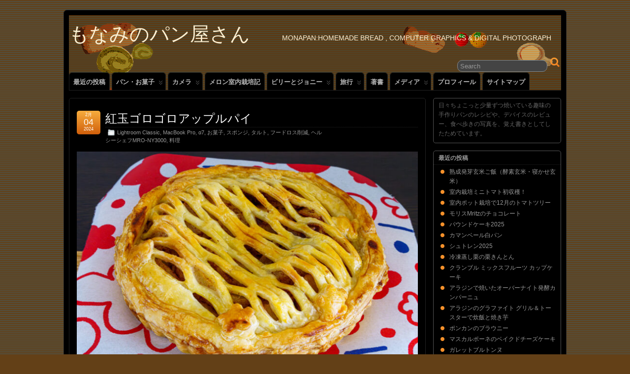

--- FILE ---
content_type: text/html; charset=UTF-8
request_url: http://monapan.com/?tag=%E7%B4%85%E7%8E%89
body_size: 26520
content:
<!DOCTYPE html>
<!--[if IE 6]> <html id="ie6" lang="ja"> <![endif]-->
<!--[if IE 7]> <html id="ie7" lang="ja"> <![endif]-->
<!--[if IE 8]> <html id="ie8" lang="ja"> <![endif]-->
<!--[if !(IE 6) | !(IE 7) | !(IE 8)]><!--> <html lang="ja"> <!--<![endif]-->

<head>
	<meta charset="UTF-8" />
	<link rel="pingback" href="http://monapan.com/xmlrpc.php" />

	<!--[if lt IE 9]>
	<script src="http://monapan.com/wp-content/themes/suffusion/scripts/html5.js" type="text/javascript"></script>
	<![endif]-->
<title>紅玉 &#8211; もなみのパン屋さん</title>
<meta name='robots' content='max-image-preview:large' />
<link rel='dns-prefetch' href='//stats.wp.com' />
<link rel="alternate" type="application/rss+xml" title="もなみのパン屋さん &raquo; フィード" href="http://monapan.com/?feed=rss2" />
<link rel="alternate" type="application/rss+xml" title="もなみのパン屋さん &raquo; コメントフィード" href="http://monapan.com/?feed=comments-rss2" />
<link rel="alternate" type="application/rss+xml" title="もなみのパン屋さん &raquo; 紅玉 タグのフィード" href="http://monapan.com/?feed=rss2&#038;tag=%e7%b4%85%e7%8e%89" />
<script type="text/javascript">
/* <![CDATA[ */
window._wpemojiSettings = {"baseUrl":"https:\/\/s.w.org\/images\/core\/emoji\/14.0.0\/72x72\/","ext":".png","svgUrl":"https:\/\/s.w.org\/images\/core\/emoji\/14.0.0\/svg\/","svgExt":".svg","source":{"concatemoji":"http:\/\/monapan.com\/wp-includes\/js\/wp-emoji-release.min.js?ver=6.4"}};
/*! This file is auto-generated */
!function(i,n){var o,s,e;function c(e){try{var t={supportTests:e,timestamp:(new Date).valueOf()};sessionStorage.setItem(o,JSON.stringify(t))}catch(e){}}function p(e,t,n){e.clearRect(0,0,e.canvas.width,e.canvas.height),e.fillText(t,0,0);var t=new Uint32Array(e.getImageData(0,0,e.canvas.width,e.canvas.height).data),r=(e.clearRect(0,0,e.canvas.width,e.canvas.height),e.fillText(n,0,0),new Uint32Array(e.getImageData(0,0,e.canvas.width,e.canvas.height).data));return t.every(function(e,t){return e===r[t]})}function u(e,t,n){switch(t){case"flag":return n(e,"\ud83c\udff3\ufe0f\u200d\u26a7\ufe0f","\ud83c\udff3\ufe0f\u200b\u26a7\ufe0f")?!1:!n(e,"\ud83c\uddfa\ud83c\uddf3","\ud83c\uddfa\u200b\ud83c\uddf3")&&!n(e,"\ud83c\udff4\udb40\udc67\udb40\udc62\udb40\udc65\udb40\udc6e\udb40\udc67\udb40\udc7f","\ud83c\udff4\u200b\udb40\udc67\u200b\udb40\udc62\u200b\udb40\udc65\u200b\udb40\udc6e\u200b\udb40\udc67\u200b\udb40\udc7f");case"emoji":return!n(e,"\ud83e\udef1\ud83c\udffb\u200d\ud83e\udef2\ud83c\udfff","\ud83e\udef1\ud83c\udffb\u200b\ud83e\udef2\ud83c\udfff")}return!1}function f(e,t,n){var r="undefined"!=typeof WorkerGlobalScope&&self instanceof WorkerGlobalScope?new OffscreenCanvas(300,150):i.createElement("canvas"),a=r.getContext("2d",{willReadFrequently:!0}),o=(a.textBaseline="top",a.font="600 32px Arial",{});return e.forEach(function(e){o[e]=t(a,e,n)}),o}function t(e){var t=i.createElement("script");t.src=e,t.defer=!0,i.head.appendChild(t)}"undefined"!=typeof Promise&&(o="wpEmojiSettingsSupports",s=["flag","emoji"],n.supports={everything:!0,everythingExceptFlag:!0},e=new Promise(function(e){i.addEventListener("DOMContentLoaded",e,{once:!0})}),new Promise(function(t){var n=function(){try{var e=JSON.parse(sessionStorage.getItem(o));if("object"==typeof e&&"number"==typeof e.timestamp&&(new Date).valueOf()<e.timestamp+604800&&"object"==typeof e.supportTests)return e.supportTests}catch(e){}return null}();if(!n){if("undefined"!=typeof Worker&&"undefined"!=typeof OffscreenCanvas&&"undefined"!=typeof URL&&URL.createObjectURL&&"undefined"!=typeof Blob)try{var e="postMessage("+f.toString()+"("+[JSON.stringify(s),u.toString(),p.toString()].join(",")+"));",r=new Blob([e],{type:"text/javascript"}),a=new Worker(URL.createObjectURL(r),{name:"wpTestEmojiSupports"});return void(a.onmessage=function(e){c(n=e.data),a.terminate(),t(n)})}catch(e){}c(n=f(s,u,p))}t(n)}).then(function(e){for(var t in e)n.supports[t]=e[t],n.supports.everything=n.supports.everything&&n.supports[t],"flag"!==t&&(n.supports.everythingExceptFlag=n.supports.everythingExceptFlag&&n.supports[t]);n.supports.everythingExceptFlag=n.supports.everythingExceptFlag&&!n.supports.flag,n.DOMReady=!1,n.readyCallback=function(){n.DOMReady=!0}}).then(function(){return e}).then(function(){var e;n.supports.everything||(n.readyCallback(),(e=n.source||{}).concatemoji?t(e.concatemoji):e.wpemoji&&e.twemoji&&(t(e.twemoji),t(e.wpemoji)))}))}((window,document),window._wpemojiSettings);
/* ]]> */
</script>
<style id='wp-emoji-styles-inline-css' type='text/css'>

	img.wp-smiley, img.emoji {
		display: inline !important;
		border: none !important;
		box-shadow: none !important;
		height: 1em !important;
		width: 1em !important;
		margin: 0 0.07em !important;
		vertical-align: -0.1em !important;
		background: none !important;
		padding: 0 !important;
	}
</style>
<link rel='stylesheet' id='wp-block-library-css' href='http://monapan.com/wp-includes/css/dist/block-library/style.min.css?ver=6.4' type='text/css' media='all' />
<style id='wp-block-library-inline-css' type='text/css'>
.has-text-align-justify{text-align:justify;}
</style>
<link rel='stylesheet' id='mediaelement-css' href='http://monapan.com/wp-includes/js/mediaelement/mediaelementplayer-legacy.min.css?ver=4.2.17' type='text/css' media='all' />
<link rel='stylesheet' id='wp-mediaelement-css' href='http://monapan.com/wp-includes/js/mediaelement/wp-mediaelement.min.css?ver=6.4' type='text/css' media='all' />
<style id='jetpack-sharing-buttons-style-inline-css' type='text/css'>
.jetpack-sharing-buttons__services-list{display:flex;flex-direction:row;flex-wrap:wrap;gap:0;list-style-type:none;margin:5px;padding:0}.jetpack-sharing-buttons__services-list.has-small-icon-size{font-size:12px}.jetpack-sharing-buttons__services-list.has-normal-icon-size{font-size:16px}.jetpack-sharing-buttons__services-list.has-large-icon-size{font-size:24px}.jetpack-sharing-buttons__services-list.has-huge-icon-size{font-size:36px}@media print{.jetpack-sharing-buttons__services-list{display:none!important}}.editor-styles-wrapper .wp-block-jetpack-sharing-buttons{gap:0;padding-inline-start:0}ul.jetpack-sharing-buttons__services-list.has-background{padding:1.25em 2.375em}
</style>
<style id='classic-theme-styles-inline-css' type='text/css'>
/*! This file is auto-generated */
.wp-block-button__link{color:#fff;background-color:#32373c;border-radius:9999px;box-shadow:none;text-decoration:none;padding:calc(.667em + 2px) calc(1.333em + 2px);font-size:1.125em}.wp-block-file__button{background:#32373c;color:#fff;text-decoration:none}
</style>
<style id='global-styles-inline-css' type='text/css'>
body{--wp--preset--color--black: #000000;--wp--preset--color--cyan-bluish-gray: #abb8c3;--wp--preset--color--white: #ffffff;--wp--preset--color--pale-pink: #f78da7;--wp--preset--color--vivid-red: #cf2e2e;--wp--preset--color--luminous-vivid-orange: #ff6900;--wp--preset--color--luminous-vivid-amber: #fcb900;--wp--preset--color--light-green-cyan: #7bdcb5;--wp--preset--color--vivid-green-cyan: #00d084;--wp--preset--color--pale-cyan-blue: #8ed1fc;--wp--preset--color--vivid-cyan-blue: #0693e3;--wp--preset--color--vivid-purple: #9b51e0;--wp--preset--gradient--vivid-cyan-blue-to-vivid-purple: linear-gradient(135deg,rgba(6,147,227,1) 0%,rgb(155,81,224) 100%);--wp--preset--gradient--light-green-cyan-to-vivid-green-cyan: linear-gradient(135deg,rgb(122,220,180) 0%,rgb(0,208,130) 100%);--wp--preset--gradient--luminous-vivid-amber-to-luminous-vivid-orange: linear-gradient(135deg,rgba(252,185,0,1) 0%,rgba(255,105,0,1) 100%);--wp--preset--gradient--luminous-vivid-orange-to-vivid-red: linear-gradient(135deg,rgba(255,105,0,1) 0%,rgb(207,46,46) 100%);--wp--preset--gradient--very-light-gray-to-cyan-bluish-gray: linear-gradient(135deg,rgb(238,238,238) 0%,rgb(169,184,195) 100%);--wp--preset--gradient--cool-to-warm-spectrum: linear-gradient(135deg,rgb(74,234,220) 0%,rgb(151,120,209) 20%,rgb(207,42,186) 40%,rgb(238,44,130) 60%,rgb(251,105,98) 80%,rgb(254,248,76) 100%);--wp--preset--gradient--blush-light-purple: linear-gradient(135deg,rgb(255,206,236) 0%,rgb(152,150,240) 100%);--wp--preset--gradient--blush-bordeaux: linear-gradient(135deg,rgb(254,205,165) 0%,rgb(254,45,45) 50%,rgb(107,0,62) 100%);--wp--preset--gradient--luminous-dusk: linear-gradient(135deg,rgb(255,203,112) 0%,rgb(199,81,192) 50%,rgb(65,88,208) 100%);--wp--preset--gradient--pale-ocean: linear-gradient(135deg,rgb(255,245,203) 0%,rgb(182,227,212) 50%,rgb(51,167,181) 100%);--wp--preset--gradient--electric-grass: linear-gradient(135deg,rgb(202,248,128) 0%,rgb(113,206,126) 100%);--wp--preset--gradient--midnight: linear-gradient(135deg,rgb(2,3,129) 0%,rgb(40,116,252) 100%);--wp--preset--font-size--small: 13px;--wp--preset--font-size--medium: 20px;--wp--preset--font-size--large: 36px;--wp--preset--font-size--x-large: 42px;--wp--preset--spacing--20: 0.44rem;--wp--preset--spacing--30: 0.67rem;--wp--preset--spacing--40: 1rem;--wp--preset--spacing--50: 1.5rem;--wp--preset--spacing--60: 2.25rem;--wp--preset--spacing--70: 3.38rem;--wp--preset--spacing--80: 5.06rem;--wp--preset--shadow--natural: 6px 6px 9px rgba(0, 0, 0, 0.2);--wp--preset--shadow--deep: 12px 12px 50px rgba(0, 0, 0, 0.4);--wp--preset--shadow--sharp: 6px 6px 0px rgba(0, 0, 0, 0.2);--wp--preset--shadow--outlined: 6px 6px 0px -3px rgba(255, 255, 255, 1), 6px 6px rgba(0, 0, 0, 1);--wp--preset--shadow--crisp: 6px 6px 0px rgba(0, 0, 0, 1);}:where(.is-layout-flex){gap: 0.5em;}:where(.is-layout-grid){gap: 0.5em;}body .is-layout-flow > .alignleft{float: left;margin-inline-start: 0;margin-inline-end: 2em;}body .is-layout-flow > .alignright{float: right;margin-inline-start: 2em;margin-inline-end: 0;}body .is-layout-flow > .aligncenter{margin-left: auto !important;margin-right: auto !important;}body .is-layout-constrained > .alignleft{float: left;margin-inline-start: 0;margin-inline-end: 2em;}body .is-layout-constrained > .alignright{float: right;margin-inline-start: 2em;margin-inline-end: 0;}body .is-layout-constrained > .aligncenter{margin-left: auto !important;margin-right: auto !important;}body .is-layout-constrained > :where(:not(.alignleft):not(.alignright):not(.alignfull)){max-width: var(--wp--style--global--content-size);margin-left: auto !important;margin-right: auto !important;}body .is-layout-constrained > .alignwide{max-width: var(--wp--style--global--wide-size);}body .is-layout-flex{display: flex;}body .is-layout-flex{flex-wrap: wrap;align-items: center;}body .is-layout-flex > *{margin: 0;}body .is-layout-grid{display: grid;}body .is-layout-grid > *{margin: 0;}:where(.wp-block-columns.is-layout-flex){gap: 2em;}:where(.wp-block-columns.is-layout-grid){gap: 2em;}:where(.wp-block-post-template.is-layout-flex){gap: 1.25em;}:where(.wp-block-post-template.is-layout-grid){gap: 1.25em;}.has-black-color{color: var(--wp--preset--color--black) !important;}.has-cyan-bluish-gray-color{color: var(--wp--preset--color--cyan-bluish-gray) !important;}.has-white-color{color: var(--wp--preset--color--white) !important;}.has-pale-pink-color{color: var(--wp--preset--color--pale-pink) !important;}.has-vivid-red-color{color: var(--wp--preset--color--vivid-red) !important;}.has-luminous-vivid-orange-color{color: var(--wp--preset--color--luminous-vivid-orange) !important;}.has-luminous-vivid-amber-color{color: var(--wp--preset--color--luminous-vivid-amber) !important;}.has-light-green-cyan-color{color: var(--wp--preset--color--light-green-cyan) !important;}.has-vivid-green-cyan-color{color: var(--wp--preset--color--vivid-green-cyan) !important;}.has-pale-cyan-blue-color{color: var(--wp--preset--color--pale-cyan-blue) !important;}.has-vivid-cyan-blue-color{color: var(--wp--preset--color--vivid-cyan-blue) !important;}.has-vivid-purple-color{color: var(--wp--preset--color--vivid-purple) !important;}.has-black-background-color{background-color: var(--wp--preset--color--black) !important;}.has-cyan-bluish-gray-background-color{background-color: var(--wp--preset--color--cyan-bluish-gray) !important;}.has-white-background-color{background-color: var(--wp--preset--color--white) !important;}.has-pale-pink-background-color{background-color: var(--wp--preset--color--pale-pink) !important;}.has-vivid-red-background-color{background-color: var(--wp--preset--color--vivid-red) !important;}.has-luminous-vivid-orange-background-color{background-color: var(--wp--preset--color--luminous-vivid-orange) !important;}.has-luminous-vivid-amber-background-color{background-color: var(--wp--preset--color--luminous-vivid-amber) !important;}.has-light-green-cyan-background-color{background-color: var(--wp--preset--color--light-green-cyan) !important;}.has-vivid-green-cyan-background-color{background-color: var(--wp--preset--color--vivid-green-cyan) !important;}.has-pale-cyan-blue-background-color{background-color: var(--wp--preset--color--pale-cyan-blue) !important;}.has-vivid-cyan-blue-background-color{background-color: var(--wp--preset--color--vivid-cyan-blue) !important;}.has-vivid-purple-background-color{background-color: var(--wp--preset--color--vivid-purple) !important;}.has-black-border-color{border-color: var(--wp--preset--color--black) !important;}.has-cyan-bluish-gray-border-color{border-color: var(--wp--preset--color--cyan-bluish-gray) !important;}.has-white-border-color{border-color: var(--wp--preset--color--white) !important;}.has-pale-pink-border-color{border-color: var(--wp--preset--color--pale-pink) !important;}.has-vivid-red-border-color{border-color: var(--wp--preset--color--vivid-red) !important;}.has-luminous-vivid-orange-border-color{border-color: var(--wp--preset--color--luminous-vivid-orange) !important;}.has-luminous-vivid-amber-border-color{border-color: var(--wp--preset--color--luminous-vivid-amber) !important;}.has-light-green-cyan-border-color{border-color: var(--wp--preset--color--light-green-cyan) !important;}.has-vivid-green-cyan-border-color{border-color: var(--wp--preset--color--vivid-green-cyan) !important;}.has-pale-cyan-blue-border-color{border-color: var(--wp--preset--color--pale-cyan-blue) !important;}.has-vivid-cyan-blue-border-color{border-color: var(--wp--preset--color--vivid-cyan-blue) !important;}.has-vivid-purple-border-color{border-color: var(--wp--preset--color--vivid-purple) !important;}.has-vivid-cyan-blue-to-vivid-purple-gradient-background{background: var(--wp--preset--gradient--vivid-cyan-blue-to-vivid-purple) !important;}.has-light-green-cyan-to-vivid-green-cyan-gradient-background{background: var(--wp--preset--gradient--light-green-cyan-to-vivid-green-cyan) !important;}.has-luminous-vivid-amber-to-luminous-vivid-orange-gradient-background{background: var(--wp--preset--gradient--luminous-vivid-amber-to-luminous-vivid-orange) !important;}.has-luminous-vivid-orange-to-vivid-red-gradient-background{background: var(--wp--preset--gradient--luminous-vivid-orange-to-vivid-red) !important;}.has-very-light-gray-to-cyan-bluish-gray-gradient-background{background: var(--wp--preset--gradient--very-light-gray-to-cyan-bluish-gray) !important;}.has-cool-to-warm-spectrum-gradient-background{background: var(--wp--preset--gradient--cool-to-warm-spectrum) !important;}.has-blush-light-purple-gradient-background{background: var(--wp--preset--gradient--blush-light-purple) !important;}.has-blush-bordeaux-gradient-background{background: var(--wp--preset--gradient--blush-bordeaux) !important;}.has-luminous-dusk-gradient-background{background: var(--wp--preset--gradient--luminous-dusk) !important;}.has-pale-ocean-gradient-background{background: var(--wp--preset--gradient--pale-ocean) !important;}.has-electric-grass-gradient-background{background: var(--wp--preset--gradient--electric-grass) !important;}.has-midnight-gradient-background{background: var(--wp--preset--gradient--midnight) !important;}.has-small-font-size{font-size: var(--wp--preset--font-size--small) !important;}.has-medium-font-size{font-size: var(--wp--preset--font-size--medium) !important;}.has-large-font-size{font-size: var(--wp--preset--font-size--large) !important;}.has-x-large-font-size{font-size: var(--wp--preset--font-size--x-large) !important;}
.wp-block-navigation a:where(:not(.wp-element-button)){color: inherit;}
:where(.wp-block-post-template.is-layout-flex){gap: 1.25em;}:where(.wp-block-post-template.is-layout-grid){gap: 1.25em;}
:where(.wp-block-columns.is-layout-flex){gap: 2em;}:where(.wp-block-columns.is-layout-grid){gap: 2em;}
.wp-block-pullquote{font-size: 1.5em;line-height: 1.6;}
</style>
<link rel='stylesheet' id='page-list-style-css' href='http://monapan.com/wp-content/plugins/page-list/css/page-list.css?ver=5.9' type='text/css' media='all' />
<link rel='stylesheet' id='ssb_style-css' href='http://monapan.com/wp-content/plugins/social-share-boost/css/style.css?ver=6.4' type='text/css' media='all' />
<link rel='stylesheet' id='suffusion-theme-css' href='http://monapan.com/wp-content/themes/suffusion/style.css?ver=4.4.8' type='text/css' media='all' />
<link rel='stylesheet' id='suffusion-theme-skin-1-css' href='http://monapan.com/wp-content/themes/suffusion/skins/light-theme-orange/skin.css?ver=4.4.8' type='text/css' media='all' />
<link rel='stylesheet' id='suffusion-theme-skin-2-css' href='http://monapan.com/wp-content/themes/suffusion/dark-style.css?ver=4.4.8' type='text/css' media='all' />
<link rel='stylesheet' id='suffusion-theme-skin-3-css' href='http://monapan.com/wp-content/themes/suffusion/skins/dark-theme-orange/skin.css?ver=4.4.8' type='text/css' media='all' />
<!--[if !IE]>--><link rel='stylesheet' id='suffusion-rounded-css' href='http://monapan.com/wp-content/themes/suffusion/rounded-corners.css?ver=4.4.8' type='text/css' media='all' />
<!--<![endif]-->
<!--[if gt IE 8]><link rel='stylesheet' id='suffusion-rounded-css' href='http://monapan.com/wp-content/themes/suffusion/rounded-corners.css?ver=4.4.8' type='text/css' media='all' />
<![endif]-->
<!--[if lt IE 8]><link rel='stylesheet' id='suffusion-ie-css' href='http://monapan.com/wp-content/themes/suffusion/ie-fix.css?ver=4.4.8' type='text/css' media='all' />
<![endif]-->
<link rel='stylesheet' id='suffusion-generated-css' href='http://monapan.com/wp-content/uploads/suffusion/custom-styles.css?ver=4.4.8' type='text/css' media='all' />
<link rel='stylesheet' id='fancybox-css' href='http://monapan.com/wp-content/plugins/easy-fancybox/fancybox/1.5.4/jquery.fancybox.min.css?ver=6.4' type='text/css' media='screen' />
<style id='fancybox-inline-css' type='text/css'>
#fancybox-content{border-color:#808080;}
</style>
<script type="text/javascript" src="http://monapan.com/wp-includes/js/jquery/jquery.min.js?ver=3.7.1" id="jquery-core-js"></script>
<script type="text/javascript" src="http://monapan.com/wp-includes/js/jquery/jquery-migrate.min.js?ver=3.4.1" id="jquery-migrate-js"></script>
<script type="text/javascript" id="suffusion-js-extra">
/* <![CDATA[ */
var Suffusion_JS = {"wrapper_width_type_page_template_1l_sidebar_php":"fixed","wrapper_max_width_page_template_1l_sidebar_php":"1200","wrapper_min_width_page_template_1l_sidebar_php":"600","wrapper_orig_width_page_template_1l_sidebar_php":"75","wrapper_width_type_page_template_1r_sidebar_php":"fixed","wrapper_max_width_page_template_1r_sidebar_php":"1200","wrapper_min_width_page_template_1r_sidebar_php":"600","wrapper_orig_width_page_template_1r_sidebar_php":"75","wrapper_width_type_page_template_1l1r_sidebar_php":"fixed","wrapper_max_width_page_template_1l1r_sidebar_php":"1200","wrapper_min_width_page_template_1l1r_sidebar_php":"600","wrapper_orig_width_page_template_1l1r_sidebar_php":"75","wrapper_width_type_page_template_2l_sidebars_php":"fixed","wrapper_max_width_page_template_2l_sidebars_php":"1200","wrapper_min_width_page_template_2l_sidebars_php":"600","wrapper_orig_width_page_template_2l_sidebars_php":"75","wrapper_width_type_page_template_2r_sidebars_php":"fixed","wrapper_max_width_page_template_2r_sidebars_php":"1200","wrapper_min_width_page_template_2r_sidebars_php":"600","wrapper_orig_width_page_template_2r_sidebars_php":"75","wrapper_width_type":"fixed","wrapper_max_width":"1200","wrapper_min_width":"600","wrapper_orig_width":"75","wrapper_width_type_page_template_no_sidebars_php":"fixed","wrapper_max_width_page_template_no_sidebars_php":"1200","wrapper_min_width_page_template_no_sidebars_php":"600","wrapper_orig_width_page_template_no_sidebars_php":"75","suf_featured_interval":"4000","suf_featured_transition_speed":"1000","suf_featured_fx":"fade","suf_featured_pause":"Pause","suf_featured_resume":"Resume","suf_featured_sync":"0","suf_featured_pager_style":"numbers","suf_nav_delay":"500","suf_nav_effect":"fade","suf_navt_delay":"500","suf_navt_effect":"fade","suf_jq_masonry_enabled":"disabled","suf_fix_aspect_ratio":"preserve","suf_show_drop_caps":""};
/* ]]> */
</script>
<script type="text/javascript" src="http://monapan.com/wp-content/themes/suffusion/scripts/suffusion.js?ver=4.4.8" id="suffusion-js"></script>
<link rel="https://api.w.org/" href="http://monapan.com/index.php?rest_route=/" /><link rel="alternate" type="application/json" href="http://monapan.com/index.php?rest_route=/wp/v2/tags/1622" /><link rel="EditURI" type="application/rsd+xml" title="RSD" href="http://monapan.com/xmlrpc.php?rsd" />
	<style>img#wpstats{display:none}</style>
		<style data-context="foundation-flickity-css">/*! Flickity v2.0.2
http://flickity.metafizzy.co
---------------------------------------------- */.flickity-enabled{position:relative}.flickity-enabled:focus{outline:0}.flickity-viewport{overflow:hidden;position:relative;height:100%}.flickity-slider{position:absolute;width:100%;height:100%}.flickity-enabled.is-draggable{-webkit-tap-highlight-color:transparent;tap-highlight-color:transparent;-webkit-user-select:none;-moz-user-select:none;-ms-user-select:none;user-select:none}.flickity-enabled.is-draggable .flickity-viewport{cursor:move;cursor:-webkit-grab;cursor:grab}.flickity-enabled.is-draggable .flickity-viewport.is-pointer-down{cursor:-webkit-grabbing;cursor:grabbing}.flickity-prev-next-button{position:absolute;top:50%;width:44px;height:44px;border:none;border-radius:50%;background:#fff;background:hsla(0,0%,100%,.75);cursor:pointer;-webkit-transform:translateY(-50%);transform:translateY(-50%)}.flickity-prev-next-button:hover{background:#fff}.flickity-prev-next-button:focus{outline:0;box-shadow:0 0 0 5px #09f}.flickity-prev-next-button:active{opacity:.6}.flickity-prev-next-button.previous{left:10px}.flickity-prev-next-button.next{right:10px}.flickity-rtl .flickity-prev-next-button.previous{left:auto;right:10px}.flickity-rtl .flickity-prev-next-button.next{right:auto;left:10px}.flickity-prev-next-button:disabled{opacity:.3;cursor:auto}.flickity-prev-next-button svg{position:absolute;left:20%;top:20%;width:60%;height:60%}.flickity-prev-next-button .arrow{fill:#333}.flickity-page-dots{position:absolute;width:100%;bottom:-25px;padding:0;margin:0;list-style:none;text-align:center;line-height:1}.flickity-rtl .flickity-page-dots{direction:rtl}.flickity-page-dots .dot{display:inline-block;width:10px;height:10px;margin:0 8px;background:#333;border-radius:50%;opacity:.25;cursor:pointer}.flickity-page-dots .dot.is-selected{opacity:1}</style><style data-context="foundation-slideout-css">.slideout-menu{position:fixed;left:0;top:0;bottom:0;right:auto;z-index:0;width:256px;overflow-y:auto;-webkit-overflow-scrolling:touch;display:none}.slideout-menu.pushit-right{left:auto;right:0}.slideout-panel{position:relative;z-index:1;will-change:transform}.slideout-open,.slideout-open .slideout-panel,.slideout-open body{overflow:hidden}.slideout-open .slideout-menu{display:block}.pushit{display:none}</style><!-- Start Additional Feeds -->
<!-- End Additional Feeds -->
<style type="text/css">
		#header-container.custom-header {
		background-image: url(http://monapan.com/wp-content/uploads/2013/01/copy-body51.png);
	}
			.custom-header .blogtitle a,
	.custom-header .description {
		color: #fcefd1;
	}
	</style>
<style type="text/css" id="custom-background-css">
body.custom-background { background-color: #634017; background-image: url("http://monapan.com/wp-content/uploads/2013/01/back_border11.png"); background-position: left top; background-size: auto; background-repeat: repeat; background-attachment: scroll; }
</style>
	<!-- location header -->
<style>.ios7.web-app-mode.has-fixed header{ background-color: rgba(86,61,39,.88);}</style></head>

<body class="archive tag tag-1622 custom-background light-theme-orange dark-style dark-theme-orange suffusion-custom preset-1000px device-desktop">
    				<div id="wrapper" class="fix">
					<div id="header-container" class="custom-header fix">
					<header id="header" class="fix">
			<h1 class="blogtitle left"><a href="http://monapan.com">もなみのパン屋さん</a></h1>
		<div class="description right">monapan:Homemade Bread , Computer Graphics &amp; Digital Photograph</div>
    </header><!-- /header -->
 	<nav id="nav" class="tab fix">
		<div class='col-control left'>
	<!-- right-header-widgets -->
	<div id="right-header-widgets" class="warea">
	
<form method="get" class="searchform " action="http://monapan.com/">
	<input type="text" name="s" class="searchfield"
			value="Search"
			onfocus="if (this.value == 'Search') {this.value = '';}"
			onblur="if (this.value == '') {this.value = 'Search';}"
			/>
	<input type="submit" class="searchsubmit" value="" name="searchsubmit" />
</form>
	</div>
	<!-- /right-header-widgets -->
<ul class='sf-menu'>
<li id="menu-item-12516" class="menu-item menu-item-type-post_type menu-item-object-page menu-item-12516 dd-tab"><a href="http://monapan.com/?page_id=12506">最近の投稿</a></li>
<li id="menu-item-4009" class="menu-item menu-item-type-custom menu-item-object-custom menu-item-has-children menu-item-4009 dd-tab"><a>パン・お菓子</a>
<ul class="sub-menu">
	<li id="menu-item-4019" class="menu-item menu-item-type-custom menu-item-object-custom menu-item-4019"><a href="http://monapan.com/?page_id=285&#038;category=48">パン</a></li>
	<li id="menu-item-4018" class="menu-item menu-item-type-custom menu-item-object-custom menu-item-4018"><a href="http://monapan.com/?page_id=285&#038;category=43">キャラパン</a></li>
	<li id="menu-item-4016" class="menu-item menu-item-type-custom menu-item-object-custom menu-item-4016"><a href="http://monapan.com/?page_id=285&#038;category=27">お菓子</a></li>
	<li id="menu-item-8821" class="menu-item menu-item-type-custom menu-item-object-custom menu-item-8821"><a href="http://monapan.com/?page_id=285&#038;category=1688">ヘルシーシェフMRO-NY3000</a></li>
	<li id="menu-item-10801" class="menu-item menu-item-type-taxonomy menu-item-object-category menu-item-10801"><a href="http://monapan.com/?cat=2024">キッチンエイド</a></li>
	<li id="menu-item-4017" class="menu-item menu-item-type-custom menu-item-object-custom menu-item-4017"><a href="http://monapan.com/?page_id=285&#038;category=52">GOPAN</a></li>
</ul>
</li>
<li id="menu-item-7429" class="menu-item menu-item-type-custom menu-item-object-custom menu-item-has-children menu-item-7429 dd-tab"><a href="http://monapan.com/?page_id=285&#038;category=13">カメラ</a>
<ul class="sub-menu">
	<li id="menu-item-7389" class="menu-item menu-item-type-custom menu-item-object-custom menu-item-7389"><a href="http://monapan.com/?page_id=285&#038;category=1193">α7</a></li>
	<li id="menu-item-4025" class="menu-item menu-item-type-custom menu-item-object-custom menu-item-4025"><a href="http://monapan.com/?page_id=285&#038;category=666">RX1</a></li>
	<li id="menu-item-7388" class="menu-item menu-item-type-custom menu-item-object-custom menu-item-7388"><a href="http://monapan.com/?page_id=285&#038;category=1362">α6000</a></li>
	<li id="menu-item-4023" class="menu-item menu-item-type-custom menu-item-object-custom menu-item-4023"><a href="http://monapan.com/?page_id=285&#038;category=183">NEX-7</a></li>
	<li id="menu-item-4481" class="menu-item menu-item-type-custom menu-item-object-custom menu-item-4481"><a href="http://http://monapan.com/?page_id=285&#038;category=800">NEX-6L</a></li>
	<li id="menu-item-4339" class="menu-item menu-item-type-custom menu-item-object-custom menu-item-4339"><a href="http://monapan.com/?page_id=285&#038;category=759">NEX-5R</a></li>
	<li id="menu-item-7382" class="menu-item menu-item-type-custom menu-item-object-custom menu-item-7382"><a href="http://monapan.com/?page_id=285&#038;category=1386">NEX-5T</a></li>
	<li id="menu-item-4024" class="menu-item menu-item-type-custom menu-item-object-custom menu-item-4024"><a href="http://monapan.com/?page_id=285&#038;category=576">RX100</a></li>
	<li id="menu-item-7386" class="menu-item menu-item-type-custom menu-item-object-custom menu-item-7386"><a href="http://monapan.com/?page_id=285&#038;category=1032">RX100 II</a></li>
	<li id="menu-item-4022" class="menu-item menu-item-type-custom menu-item-object-custom menu-item-4022"><a href="http://monapan.com/?page_id=285&#038;category=656">X-E1</a></li>
	<li id="menu-item-4021" class="menu-item menu-item-type-custom menu-item-object-custom menu-item-4021"><a href="http://monapan.com/?page_id=285&#038;category=574">OM-D</a></li>
	<li id="menu-item-7385" class="menu-item menu-item-type-custom menu-item-object-custom menu-item-7385"><a href="http://monapan.com/?page_id=285&#038;category=961">GR</a></li>
	<li id="menu-item-7384" class="menu-item menu-item-type-custom menu-item-object-custom menu-item-7384"><a href="http://monapan.com/?page_id=285&#038;category=1224">GM1</a></li>
	<li id="menu-item-7387" class="menu-item menu-item-type-custom menu-item-object-custom menu-item-7387"><a href="http://monapan.com/?page_id=285&#038;category=1049">WG3</a></li>
	<li id="menu-item-4020" class="menu-item menu-item-type-custom menu-item-object-custom menu-item-4020"><a href="http://monapan.com/?page_id=285&#038;category=633">FZ200</a></li>
	<li id="menu-item-4482" class="menu-item menu-item-type-custom menu-item-object-custom menu-item-4482"><a href="http://monapan.com/?page_id=285&#038;category=10">iPhone</a></li>
</ul>
</li>
<li id="menu-item-4015" class="menu-item menu-item-type-custom menu-item-object-custom menu-item-4015 dd-tab"><a href="http://monapan.com/?page_id=285&#038;category=408">メロン室内栽培記</a></li>
<li id="menu-item-4617" class="menu-item menu-item-type-custom menu-item-object-custom menu-item-has-children menu-item-4617 dd-tab"><a href="http://monapan.com/?page_id=285&#038;category=823">ビリーとジョニー</a>
<ul class="sub-menu">
	<li id="menu-item-4618" class="menu-item menu-item-type-custom menu-item-object-custom menu-item-4618"><a href="http://monapan.com/?page_id=285&#038;category=825">ビリーの旅2013NY</a></li>
	<li id="menu-item-7427" class="menu-item menu-item-type-custom menu-item-object-custom menu-item-7427"><a href="http://monapan.com/?page_id=285&#038;category=948">ビリーとジョニーの旅物語</a></li>
</ul>
</li>
<li id="menu-item-7428" class="menu-item menu-item-type-custom menu-item-object-custom menu-item-has-children menu-item-7428 dd-tab"><a href="http://monapan.com/?page_id=285&#038;category=470">旅行</a>
<ul class="sub-menu">
	<li id="menu-item-7404" class="menu-item menu-item-type-custom menu-item-object-custom menu-item-7404"><a href="http://monapan.com/?page_id=285&#038;category=1391">オーストリア旅行記</a></li>
</ul>
</li>
<li id="menu-item-3996" class="menu-item menu-item-type-custom menu-item-object-custom menu-item-3996 dd-tab"><a href="http://monapan.com/?page_id=285&#038;category=508">著書</a></li>
<li id="menu-item-3998" class="menu-item menu-item-type-taxonomy menu-item-object-category menu-item-has-children menu-item-3998 dd-tab"><a href="http://monapan.com/?cat=23">メディア</a>
<ul class="sub-menu">
	<li id="menu-item-4029" class="menu-item menu-item-type-custom menu-item-object-custom menu-item-4029"><a href="http://monapan.com/?page_id=285&#038;category=427">オールアバウト</a></li>
	<li id="menu-item-4026" class="menu-item menu-item-type-custom menu-item-object-custom menu-item-4026"><a href="http://monapan.com/?page_id=285&#038;category=14">写真</a></li>
	<li id="menu-item-4027" class="menu-item menu-item-type-custom menu-item-object-custom menu-item-4027"><a href="http://monapan.com/?page_id=285&#038;category=40">ビデオ</a></li>
	<li id="menu-item-4028" class="menu-item menu-item-type-custom menu-item-object-custom menu-item-4028"><a href="http://monapan.com/?page_id=285&#038;category=347">お絵かき</a></li>
</ul>
</li>
<li id="menu-item-5521" class="menu-item menu-item-type-post_type menu-item-object-page menu-item-5521 dd-tab"><a href="http://monapan.com/?page_id=2911">プロフィール</a></li>
<li id="menu-item-3920" class="menu-item menu-item-type-post_type menu-item-object-page menu-item-3920 dd-tab"><a href="http://monapan.com/?page_id=285">サイトマップ</a></li>
</li>

</ul>
		</div><!-- /col-control -->
	</nav><!-- /nav -->
			</div><!-- //#header-container -->
			<div id="container" class="fix">
				    <div id="main-col">
      <div id="content" class="hfeed">
	<article class="full-content post-14596 post type-post status-publish format-standard hentry category-lightroom-classic category-macbook-pro category-1193 category-sweets category-2087 category-693 category-2356 category-mro-ny3000 category-cooking tag-mro-ny3000 tag-34 tag-1809 tag-1100 tag-2357 tag-1680 tag-1622 category-2317-id category-869-id category-1193-id category-27-id category-2087-id category-693-id category-2356-id category-1688-id category-33-id post-seq-1 post-parity-odd meta-position-corners fix" id="post-14596">
<header class='post-header title-container fix'>
	<div class="title">
		<h2 class="posttitle"><a href='http://monapan.com/?p=14596' class='entry-title' rel='bookmark' title='紅玉ゴロゴロアップルパイ' >紅玉ゴロゴロアップルパイ</a></h2>
		<div class="postdata fix">
					<span class="category"><span class="icon">&nbsp;</span><a href="http://monapan.com/?cat=2317" rel="category">Lightroom Classic</a>, <a href="http://monapan.com/?cat=869" rel="category">MacBook Pro</a>, <a href="http://monapan.com/?cat=1193" rel="category">α7</a>, <a href="http://monapan.com/?cat=27" rel="category">お菓子</a>, <a href="http://monapan.com/?cat=2087" rel="category">スポンジ</a>, <a href="http://monapan.com/?cat=693" rel="category">タルト</a>, <a href="http://monapan.com/?cat=2356" rel="category">フードロス削減</a>, <a href="http://monapan.com/?cat=1688" rel="category">ヘルシーシェフMRO-NY3000</a>, <a href="http://monapan.com/?cat=33" rel="category">料理</a></span>
				</div><!-- /.postdata -->
		</div><!-- /.title -->
		<div class="date"><span class="month">2月</span> <span
			class="day">04</span><span class="year">2024</span></div>
	</header><!-- /.title-container -->
	<span class='post-format-icon'>&nbsp;</span><span class='updated' title='2024-02-04T07:52:05+09:00'></span>	<div class="entry-container fix">
		<div class="entry entry-content fix">
<div class="wp-block-image">
<figure class="aligncenter size-large"><img fetchpriority="high" decoding="async" width="700" height="467" src="http://monapan.com/wp-content/uploads/2024/02/DSC01423-700x467.jpg" alt="" class="wp-image-14594" srcset="http://monapan.com/wp-content/uploads/2024/02/DSC01423-700x467.jpg 700w, http://monapan.com/wp-content/uploads/2024/02/DSC01423-300x200.jpg 300w, http://monapan.com/wp-content/uploads/2024/02/DSC01423-768x512.jpg 768w, http://monapan.com/wp-content/uploads/2024/02/DSC01423-1536x1024.jpg 1536w, http://monapan.com/wp-content/uploads/2024/02/DSC01423.jpg 1600w" sizes="(max-width: 700px) 100vw, 700px" /><figcaption class="wp-element-caption">ゼリーが中に入っていると思えない!<br>しっとりフィリング食感</figcaption></figure></div>


<p>冷蔵庫、冷凍庫にある食材を整理すべく、ゴロゴロ果肉のアップルパイを作りました。<a href="https://journal.parco.jp/news/?id=709">こちらの記事にあるレシピ</a>を参考にしました。生まれ故郷の弘前のお店のアップルパイ。食べたことは無いのですが…。今度行ったら食べてみたいです。</p>



<p>紅玉はもちろん青森県産。今の時期でもオーケーで手に入ります。オーケーは突然業務用よつ葉バターを売っていたり、頻繁にチェックしています。</p>



<p>残り食材だけで余裕で作れました。先日作ったデコレーションケーキ用のバナージュの残り、スポンジケーキの切れ端、野菜室の紅玉2個、冷凍庫のベラミーズパイシート1枚を美味しく消費できて嬉しい!　冷凍しておいた生クリームのホイップも添えて。</p>


<div class="wp-block-image">
<figure class="aligncenter size-large"><img decoding="async" width="700" height="467" src="http://monapan.com/wp-content/uploads/2024/02/DSC01439jpg-700x467.jpg" alt="" class="wp-image-14595" srcset="http://monapan.com/wp-content/uploads/2024/02/DSC01439jpg-700x467.jpg 700w, http://monapan.com/wp-content/uploads/2024/02/DSC01439jpg-300x200.jpg 300w, http://monapan.com/wp-content/uploads/2024/02/DSC01439jpg-768x512.jpg 768w, http://monapan.com/wp-content/uploads/2024/02/DSC01439jpg-1536x1024.jpg 1536w, http://monapan.com/wp-content/uploads/2024/02/DSC01439jpg.jpg 1600w" sizes="(max-width: 700px) 100vw, 700px" /><figcaption class="wp-element-caption">紅玉ゴロゴロアップルパイ</figcaption></figure></div>


<p>今回のポイントは、仕上げにゼリーを流し込むところ。「えー? パイ生地ぶよぶよにならないの?」と心配でしたが、スポンジケーキの切れ端が吸ってくれて、果汁もゼラチンが含んでくれるのか良いあんばいのしっとり感で驚きました。</p>



<p>砂糖少なめでも十分でした。スポンジケーキが甘いのと、ベラミーズパイシートが美味しいというのもありますが。</p>



<h5 class="wp-block-heading">＜材料＞直径18センチパイ型1個分</h5>



<ul>
<li>りんご（紅玉）　2個（380g）</li>



<li>グラニュー糖　20g</li>



<li>無塩バター　5g</li>



<li>シナモンパウダー　3g</li>



<li>太白ごま油　5g</li>



<li>スポンジケーキの切れ端　20〜30g</li>
</ul>



<ul>
<li>冷凍パイシート（ベラミーズパイシート）　1枚（150g)</li>
</ul>



<ul>
<li>テリ用卵黄　1個分</li>



<li>テリ用水　20g</li>
</ul>



<ul>
<li>粉ゼラチン　2g</li>



<li>ゼラチンをふやかす水　大さじ2</li>



<li>水　60ml</li>



<li>グラニュー糖　30g</li>
</ul>



<h5 class="wp-block-heading">＜作り方＞</h5>



<ol>
<li>紅玉の皮を剥き、8分割のくし切りにします。耐熱ボウルに入れてグラニュー糖をまぶし、バターを乗せてラップをかけます。</li>



<li>電子レンジで600w/5〜6分加熱します。ラップの間に爪楊枝を挟んで蒸気を少しだけ逃す状態で涼しい場所に置き一晩冷まします。</li>



<li>果肉をザルにあげて汁を切ります。果肉にシナモンパウダーと太白ごま油をからめておきます。</li>



<li>パイシートを解凍して半分にカットします。1枚は冷凍庫に入れておき、もう1枚を麺棒でパイ型よりも一回り大きめに伸ばして型に合わせて敷き、はみ出た生地は麺棒を転がして切り落します。</li>



<li>生地を空焼きします。オーブンを180度/30分にセットして予熱を開始します。天板は出しておきます。</li>



<li>型よりも一回り大きめにカットしたオーブンシートを生地の上に敷き、タルトストーンをのせて、天板ごと型をオーブンに入れて20分焼きます。</li>



<li>タルトストーンとオーブンシートを外して表面に焼き目がつくまで10分焼きます。</li>



<li>生地が冷めたらスポンジケーキの切れ端をちぎって底に敷き詰め、その上にりんごを重ねて乗せます。</li>



<li>もう1枚のパイシートを解凍してパイ型の大きさに合わせて伸ばし、メッシュローラーで編み目の切り込みを入れます。オーブンを200度/30分にセットして予熱を開始します。</li>



<li>生地の縁にテリ用卵黄を水を溶いた卵液を刷毛で塗り、網目状のパイシートを優しくかぶせて、縁を押さえてくっつけます。皿からはみ出た生地は麺棒を斜めに傾けて転がして切り落とします。切り落とした生地をナイフで細長くカットして縁に一周貼り付けて、残った生地をクッキー型でくり抜いて卵液を塗って貼り付けて、表面全体に卵液を塗ります。</li>



<li>190度/20分焼き、200度/10分で焼き目がしっかりつくまで焼きます。</li>



<li>型のまま冷まし、その間に流し込むゼリー液を作ります。ゼラチンを水でふやかして、小鍋に水とグラニュー糖を入れて沸騰したらゼラチンを加えて溶かし、火からおろします。ゼリーの粗熱がとれたらパイに流し入れ、涼しいところで冷まし、さらに冷蔵庫で冷やします。</li>
</ol>
<ul class="ssb_list_wrapper"><li class="ssb_pin" style="width:47px"><a href="//www.pinterest.com/pin/create/button/" data-pin-do="buttonBookmark" ><img decoding="async" src="//assets.pinterest.com/images/pidgets/pinit_fg_en_rect_gray_20.png" /></a></li></ul>		</div><!--entry -->
	</div><!-- .entry-container -->
<footer class="post-footer postdata fix">
<span class="author"><span class="icon">&nbsp;</span>Posted by <span class="vcard"><a href="http://monapan.com/?author=2" class="url fn" rel="author">monami</a></span> on 2024年2月4日 at 7:52 AM</span>		<span class="tags tax"><span class="icon">&nbsp;</span>Tagged with: <a href="http://monapan.com/?tag=mro-ny3000" rel="tag">MRO-NY3000</a>, <a href="http://monapan.com/?tag=%e3%81%8a%e8%8f%93%e5%ad%90" rel="tag">お菓子</a>, <a href="http://monapan.com/?tag=%e3%82%a2%e3%83%83%e3%83%97%e3%83%ab%e3%83%91%e3%82%a4" rel="tag">アップルパイ</a>, <a href="http://monapan.com/?tag=%e3%83%91%e3%82%a4" rel="tag">パイ</a>, <a href="http://monapan.com/?tag=%e3%83%95%e3%83%bc%e3%83%89%e3%83%ad%e3%82%b9%e5%89%8a%e6%b8%9b" rel="tag">フードロス削減</a>, <a href="http://monapan.com/?tag=%e3%83%98%e3%83%ab%e3%82%b7%e3%83%bc%e3%82%b7%e3%82%a7%e3%83%95" rel="tag">ヘルシーシェフ</a>, <a href="http://monapan.com/?tag=%e7%b4%85%e7%8e%89" rel="tag">紅玉</a></span>
	</footer><!-- .post-footer -->
	</article><!--post -->
	<article class="full-content post-14362 post type-post status-publish format-standard hentry category-iphone13 category-lightroom-classic category-macbook-pro category-1193 category-sweets category-693 category-mro-ny3000 category-cooking tag-687 tag-1182 tag-1622 category-2293-id category-2317-id category-869-id category-1193-id category-27-id category-693-id category-1688-id category-33-id post-seq-2 post-parity-even meta-position-corners fix" id="post-14362">
<header class='post-header title-container fix'>
	<div class="title">
		<h2 class="posttitle"><a href='http://monapan.com/?p=14362' class='entry-title' rel='bookmark' title='紅玉のタルトタタン2023' >紅玉のタルトタタン2023</a></h2>
		<div class="postdata fix">
					<span class="category"><span class="icon">&nbsp;</span><a href="http://monapan.com/?cat=2293" rel="category">iPhone13</a>, <a href="http://monapan.com/?cat=2317" rel="category">Lightroom Classic</a>, <a href="http://monapan.com/?cat=869" rel="category">MacBook Pro</a>, <a href="http://monapan.com/?cat=1193" rel="category">α7</a>, <a href="http://monapan.com/?cat=27" rel="category">お菓子</a>, <a href="http://monapan.com/?cat=693" rel="category">タルト</a>, <a href="http://monapan.com/?cat=1688" rel="category">ヘルシーシェフMRO-NY3000</a>, <a href="http://monapan.com/?cat=33" rel="category">料理</a></span>
				</div><!-- /.postdata -->
		</div><!-- /.title -->
		<div class="date"><span class="month">11月</span> <span
			class="day">24</span><span class="year">2023</span></div>
	</header><!-- /.title-container -->
	<span class='post-format-icon'>&nbsp;</span><span class='updated' title='2023-11-24T18:02:05+09:00'></span>	<div class="entry-container fix">
		<div class="entry entry-content fix">
<div class="wp-block-image">
<figure class="aligncenter size-large"><img decoding="async" width="700" height="467" src="http://monapan.com/wp-content/uploads/2023/11/DSC00597-700x467.jpg" alt="" class="wp-image-14352" style="object-fit:cover" srcset="http://monapan.com/wp-content/uploads/2023/11/DSC00597-700x467.jpg 700w, http://monapan.com/wp-content/uploads/2023/11/DSC00597-300x200.jpg 300w, http://monapan.com/wp-content/uploads/2023/11/DSC00597-768x512.jpg 768w, http://monapan.com/wp-content/uploads/2023/11/DSC00597-1536x1024.jpg 1536w, http://monapan.com/wp-content/uploads/2023/11/DSC00597.jpg 1600w" sizes="(max-width: 700px) 100vw, 700px" /><figcaption class="wp-element-caption">紅玉を使ったタルトタタン</figcaption></figure></div>


<p>青森県産の紅玉を見つけて買ってしまったのですが、今年はりんごを使ったお菓子はほとんど作って食べ尽くしたので何を作ろうかと悩んだ末、紅玉4個使って果肉ゴロゴロのタルトタタンを作ることにしました。</p>


<div class="wp-block-image">
<figure class="aligncenter size-large"><img loading="lazy" decoding="async" width="700" height="467" src="http://monapan.com/wp-content/uploads/2023/11/DSC00642-700x467.jpg" alt="" class="wp-image-14356" style="object-fit:cover" srcset="http://monapan.com/wp-content/uploads/2023/11/DSC00642-700x467.jpg 700w, http://monapan.com/wp-content/uploads/2023/11/DSC00642-300x200.jpg 300w, http://monapan.com/wp-content/uploads/2023/11/DSC00642-768x512.jpg 768w, http://monapan.com/wp-content/uploads/2023/11/DSC00642-1536x1024.jpg 1536w, http://monapan.com/wp-content/uploads/2023/11/DSC00642.jpg 1600w" sizes="(max-width: 700px) 100vw, 700px" /><figcaption class="wp-element-caption">紅玉の果肉感とカラメルのしみ具合のグラデーションは見ていて飽きません</figcaption></figure></div>


<p>パイ生地作りは苦手です。こういう作業は向いていないと悟ったので、今回は潔く冷凍のベラミーズパイシートを使いました。丸くカットして焼いただけでスポンジケーキ並みに膨れました。オーブンの扉越しにもりもり膨れるパイ生地にぼーぜんと目は釘付け。プロの技に脱帽です。</p>


<div class="wp-block-image">
<figure class="aligncenter size-large"><img loading="lazy" decoding="async" width="700" height="666" src="http://monapan.com/wp-content/uploads/2023/11/IMG_6872-700x666.jpeg" alt="" class="wp-image-14361" srcset="http://monapan.com/wp-content/uploads/2023/11/IMG_6872-700x666.jpeg 700w, http://monapan.com/wp-content/uploads/2023/11/IMG_6872-300x285.jpeg 300w, http://monapan.com/wp-content/uploads/2023/11/IMG_6872-768x731.jpeg 768w, http://monapan.com/wp-content/uploads/2023/11/IMG_6872-1536x1461.jpeg 1536w, http://monapan.com/wp-content/uploads/2023/11/IMG_6872-24x24.jpeg 24w, http://monapan.com/wp-content/uploads/2023/11/IMG_6872.jpeg 1600w" sizes="(max-width: 700px) 100vw, 700px" /><figcaption class="wp-element-caption">ベラミーズパイシートすごい</figcaption></figure></div>


<p>今回は新しい取っ手の外せる鍋を使って作ったのですが、思いの外ひっくり返して取り出すのに苦労しました。鍋底が厚く加熱する加減がよくわからなくて、結構加熱してから取り出しました。</p>


<div class="wp-block-image">
<figure class="aligncenter size-large"><img loading="lazy" decoding="async" width="700" height="467" src="http://monapan.com/wp-content/uploads/2023/11/DSC00617-700x467.jpg" alt="" class="wp-image-14353" srcset="http://monapan.com/wp-content/uploads/2023/11/DSC00617-700x467.jpg 700w, http://monapan.com/wp-content/uploads/2023/11/DSC00617-300x200.jpg 300w, http://monapan.com/wp-content/uploads/2023/11/DSC00617-768x512.jpg 768w, http://monapan.com/wp-content/uploads/2023/11/DSC00617-1536x1024.jpg 1536w, http://monapan.com/wp-content/uploads/2023/11/DSC00617.jpg 1600w" sizes="(max-width: 700px) 100vw, 700px" /><figcaption class="wp-element-caption">ナパージュで凸凹をカバー</figcaption></figure></div>


<p>ほろにがのカラメルしみしみ。歯ごたえのある紅玉をかみしめると口いっぱいに酸味と甘みが広がり、パイのバターがまろやかに収めてくれます。</p>



<h5 class="wp-block-heading">〈材料〉直径15センチ1個分</h5>



<ul>
<li>冷凍パイ生地(今回はベラミーズ パイシート)　1枚(150g/1枚のうち100gを使用)</li>
</ul>



<p><strong>カラメル</strong></p>



<ul>
<li>グラニュー糖　60g</li>



<li>水　大さじ1</li>



<li>熱湯　大さじ1</li>
</ul>



<p><strong>フィリング</strong></p>



<ul>
<li>紅玉 　4個(約800g/可食部は今回655g)</li>



<li>無塩バター 　10g</li>



<li>グラニュー糖　40g</li>



<li>ブランデー　小さじ2</li>
</ul>



<ul>
<li>シナモンシュガー　大さじ1</li>



<li>パイ切り落とし</li>
</ul>



<p><strong>ナパージュ</strong></p>



<ul>
<li>あんずジャム　30g</li>



<li>水　小さじ1</li>



<li>ブランデー　小さじ1</li>
</ul>



<h5 class="wp-block-heading">〈作り方〉</h5>



<ol>
<li>土台になるパイを最初に焼いておきます。冷凍パイシートを室温に10分置いて戻します。オーブンに天板を入れた状態で200度/17分にセットして予熱を開始します。</li>



<li>パイシートを生地を台に広げて、伸ばしたり畳んだりせずそのまま軽く粉を振り、15センチ鍋を逆さにあてて、ナイフで縁に沿って切り取ります。残った生地はまとめて冷凍します（今回は100g使用）。</li>



<li>カットした生地をオーブンシートに乗せて、フォークで突いて穴を開けます。</li>



<li>オーブンシートごとオーブンの天板に移して、200度/17分、きつね色に焼きます。取り出して網で冷ましておきます。</li>



<li>冷めたら15センチ鍋にすっぽり入るように、優しくナイフで縁を切り落としておきます。切れ端はまとめておき、後で使います。</li>



<li>カラメルを作ります。大きめのフライパンにグラニュー糖と水を入れて火にかけ、香ばしくなったら蓋ではねないようにガードしながら火傷しないように気をつけてお湯を注ぎ、フライパンをサッと回してから型用の鍋に注ぎます。型を回してカラメルを均等にならして冷まします。フライパンは洗わず続けて使います。</li>



<li>フィリングを作ります。紅玉の皮をむき、種を取って、8等分のくし切りにします。</li>



<li>フライパンを火にかけてバターを溶かし、紅玉を加えて優しくシリコンヘラで返しながらソテーします。</li>



<li>グラニュー糖を加えて絡めてしんなりしてきたらブランデーを回し入れて絡めて、バットに移して冷まします。</li>



<li>オーブンに天板を入れた状態で200度/35分にセットして予熱を開始します。</li>



<li>ソテーした紅玉を型の外側に沿って一周重ねながら並べたら、内側に放射状に並べます。中央に折れてしまった紅玉を丸めて隙間に押し込みます。残った紅玉を隙間に入れて、大きなサジなどで軽く上からプレスしてならします。</li>
</ol>


<div class="wp-block-image">
<figure class="aligncenter size-medium is-resized"><img loading="lazy" decoding="async" width="265" height="300" src="http://monapan.com/wp-content/uploads/2023/11/IMG_6871-265x300.jpeg" alt="" class="wp-image-14359" style="width:265px;height:auto" srcset="http://monapan.com/wp-content/uploads/2023/11/IMG_6871-265x300.jpeg 265w, http://monapan.com/wp-content/uploads/2023/11/IMG_6871-700x793.jpeg 700w, http://monapan.com/wp-content/uploads/2023/11/IMG_6871-768x870.jpeg 768w, http://monapan.com/wp-content/uploads/2023/11/IMG_6871-1356x1536.jpeg 1356w, http://monapan.com/wp-content/uploads/2023/11/IMG_6871.jpeg 1412w" sizes="(max-width: 265px) 100vw, 265px" /><figcaption class="wp-element-caption">紅玉4個分余すことなく重ねて並べました</figcaption></figure></div>


<ol start="12">
<li>オーブンに入れて200度15分/180度20分焼き、 いったんオーブンから取り出します。</li>



<li>シナモンシュガーを表面に均等に振りかけて、パイの切れ端を均等に敷き、焼いておいたパイを逆さまにして被せて軽く押さえて、オーブンで180度/10分焼きます。</li>
</ol>


<div class="wp-block-image">
<figure class="aligncenter size-medium"><img loading="lazy" decoding="async" width="260" height="300" src="http://monapan.com/wp-content/uploads/2023/11/IMG_6873-260x300.jpeg" alt="" class="wp-image-14360" srcset="http://monapan.com/wp-content/uploads/2023/11/IMG_6873-260x300.jpeg 260w, http://monapan.com/wp-content/uploads/2023/11/IMG_6873-700x809.jpeg 700w, http://monapan.com/wp-content/uploads/2023/11/IMG_6873-768x887.jpeg 768w, http://monapan.com/wp-content/uploads/2023/11/IMG_6873-1330x1536.jpeg 1330w, http://monapan.com/wp-content/uploads/2023/11/IMG_6873.jpeg 1385w" sizes="(max-width: 260px) 100vw, 260px" /><figcaption class="wp-element-caption"> パイ生地をかぶせて焼きます</figcaption></figure></div>


<ol start="14">
<li>取り出したらオーブンペーパーを被せて、一回り小さい鍋を重ねて押さえた状態で平らにしながら冷まします。蓋をして冷蔵庫に一晩置きます。</li>



<li>型を火にかけ、耳を澄まし、かすかにピチピチ音がしてきたら火から下ろし、型にオーブンシートと皿を被せて、ひっくり返して取り出します。</li>



<li>あんずジャムをザルで裏ごしして小鍋に入れ、水とブランデーを加えて軽く煮詰めて、刷毛で表面に塗ってテリを出し、冷まします。</li>
</ol>


<div class="wp-block-image">
<figure class="aligncenter size-large"><img loading="lazy" decoding="async" width="700" height="467" src="http://monapan.com/wp-content/uploads/2023/11/DSC00638-700x467.jpg" alt="" class="wp-image-14355" srcset="http://monapan.com/wp-content/uploads/2023/11/DSC00638-700x467.jpg 700w, http://monapan.com/wp-content/uploads/2023/11/DSC00638-300x200.jpg 300w, http://monapan.com/wp-content/uploads/2023/11/DSC00638-768x512.jpg 768w, http://monapan.com/wp-content/uploads/2023/11/DSC00638-1536x1024.jpg 1536w, http://monapan.com/wp-content/uploads/2023/11/DSC00638.jpg 1600w" sizes="(max-width: 700px) 100vw, 700px" /><figcaption class="wp-element-caption">ホイップクリームを添えて</figcaption></figure></div>


<p></p>
<ul class="ssb_list_wrapper"><li class="ssb_pin" style="width:47px"><a href="//www.pinterest.com/pin/create/button/" data-pin-do="buttonBookmark" ><img decoding="async" src="//assets.pinterest.com/images/pidgets/pinit_fg_en_rect_gray_20.png" /></a></li></ul>		</div><!--entry -->
	</div><!-- .entry-container -->
<footer class="post-footer postdata fix">
<span class="author"><span class="icon">&nbsp;</span>Posted by <span class="vcard"><a href="http://monapan.com/?author=2" class="url fn" rel="author">monami</a></span> on 2023年11月24日 at 6:02 PM</span>		<span class="tags tax"><span class="icon">&nbsp;</span>Tagged with: <a href="http://monapan.com/?tag=%e3%82%bf%e3%83%ab%e3%83%88%e3%82%bf%e3%82%bf%e3%83%b3" rel="tag">タルトタタン</a>, <a href="http://monapan.com/?tag=%e3%83%91%e3%82%a4%e3%82%b7%e3%83%bc%e3%83%88" rel="tag">パイシート</a>, <a href="http://monapan.com/?tag=%e7%b4%85%e7%8e%89" rel="tag">紅玉</a></span>
	</footer><!-- .post-footer -->
	</article><!--post -->
	<article class="full-content post-14060 post type-post status-publish format-standard hentry category-iphone13 category-lightroom-classic category-1193 category-sweets category-2087 category-mro-ny3000 category-cooking tag-126 tag-2466 tag-1809 tag-2467 tag-1349 tag-211 tag-1622 category-2293-id category-2317-id category-1193-id category-27-id category-2087-id category-1688-id category-33-id post-seq-3 post-parity-odd meta-position-corners fix" id="post-14060">
<header class='post-header title-container fix'>
	<div class="title">
		<h2 class="posttitle"><a href='http://monapan.com/?p=14060' class='entry-title' rel='bookmark' title='アプフェルシュトゥルーデル' >アプフェルシュトゥルーデル</a></h2>
		<div class="postdata fix">
					<span class="category"><span class="icon">&nbsp;</span><a href="http://monapan.com/?cat=2293" rel="category">iPhone13</a>, <a href="http://monapan.com/?cat=2317" rel="category">Lightroom Classic</a>, <a href="http://monapan.com/?cat=1193" rel="category">α7</a>, <a href="http://monapan.com/?cat=27" rel="category">お菓子</a>, <a href="http://monapan.com/?cat=2087" rel="category">スポンジ</a>, <a href="http://monapan.com/?cat=1688" rel="category">ヘルシーシェフMRO-NY3000</a>, <a href="http://monapan.com/?cat=33" rel="category">料理</a></span>
				</div><!-- /.postdata -->
		</div><!-- /.title -->
		<div class="date"><span class="month">11月</span> <span
			class="day">04</span><span class="year">2023</span></div>
	</header><!-- /.title-container -->
	<span class='post-format-icon'>&nbsp;</span><span class='updated' title='2023-11-04T07:56:07+09:00'></span>	<div class="entry-container fix">
		<div class="entry entry-content fix">
<div class="wp-block-image">
<figure class="aligncenter size-large"><img loading="lazy" decoding="async" width="700" height="467" src="http://monapan.com/wp-content/uploads/2023/11/DSC00241-700x467.jpg" alt="" class="wp-image-14056" srcset="http://monapan.com/wp-content/uploads/2023/11/DSC00241-700x467.jpg 700w, http://monapan.com/wp-content/uploads/2023/11/DSC00241-300x200.jpg 300w, http://monapan.com/wp-content/uploads/2023/11/DSC00241-768x512.jpg 768w, http://monapan.com/wp-content/uploads/2023/11/DSC00241-1536x1024.jpg 1536w, http://monapan.com/wp-content/uploads/2023/11/DSC00241.jpg 1600w" sizes="(max-width: 700px) 100vw, 700px" /><figcaption class="wp-element-caption">オーストリアのアップルパイ</figcaption></figure></div>


<p>オーストリアの代表的なお菓子でまだ作ったことがなかったのがアプフェルシュトゥルーデル。生地を薄ーく広ーく延ばしてりんごを包んで巻くという工程がとても難易度高そうだったので、作りやすいように少ない量でチャレンジしたところうまくいきました。</p>



<p>職人になりきりシリーズ、今回は生地を薄くのばすところではピザ職人になってました。体全体を使ってリズム感良くノリノリで両手の甲に交互に渡しながら回転させて少しずつ広げていきます。素人の私でも破れずにきれいに延ばすことができました。</p>


<div class="wp-block-image">
<figure class="aligncenter size-large"><img loading="lazy" decoding="async" width="700" height="467" src="http://monapan.com/wp-content/uploads/2023/11/DSC00245-700x467.jpg" alt="" class="wp-image-14057" srcset="http://monapan.com/wp-content/uploads/2023/11/DSC00245-700x467.jpg 700w, http://monapan.com/wp-content/uploads/2023/11/DSC00245-300x200.jpg 300w, http://monapan.com/wp-content/uploads/2023/11/DSC00245-768x512.jpg 768w, http://monapan.com/wp-content/uploads/2023/11/DSC00245-1536x1024.jpg 1536w, http://monapan.com/wp-content/uploads/2023/11/DSC00245.jpg 1600w" sizes="(max-width: 700px) 100vw, 700px" /></figure></div>


<p>できあがって皿に盛って粉糖を振っている時点で初めて気がついたのですが、これってまるで<a href="http://monapan.com/?p=6706">バビーズで食べたアメリカンアップルパイ</a>じゃないですか。りんごを生のまま使ったりフィリングの作り方もそっくりで、工程も生地で巻くか、型に入れてかぶせるかの違いだけで、当たり前ですが食べてみて味もそっくり。</p>


<div class="wp-block-image">
<figure class="aligncenter size-full"><img loading="lazy" decoding="async" width="478" height="720" src="http://monapan.com/wp-content/uploads/2014/01/DSC07907.jpg" alt="" class="wp-image-6709" srcset="http://monapan.com/wp-content/uploads/2014/01/DSC07907.jpg 478w, http://monapan.com/wp-content/uploads/2014/01/DSC07907-199x300.jpg 199w" sizes="(max-width: 478px) 100vw, 478px" /><figcaption class="wp-element-caption">NYのBubby&#8217;sで食べたアップルパイ</figcaption></figure></div>


<p>この写真を見て、さらにホイップクリームを添えているところまでそっくり。生地の香ばしくてパリッとした食感とともに感動してしまいました。</p>



<p>アップルパイって世界をつなぐお菓子なのかも。</p>



<h5 class="wp-block-heading">&lt;材料&gt;20センチ1個（4人分）</h5>



<p><strong>クラム</strong></p>



<ul>
<li>スポンジケーキ　50g</li>
</ul>



<p><strong>生地</strong></p>



<ul>
<li>塩　小さじ1/4</li>



<li>凖強力粉（リスドオル）　60g</li>



<li>水　23ml</li>



<li>太白ごま油　7g</li>



<li>卵　10g</li>
</ul>



<p><strong>フィリング</strong></p>



<ul>
<li>りんご（紅玉）　200g</li>



<li>ラム酒漬けレーズン　15g</li>
</ul>



<ul>
<li>てんさい糖　10g</li>



<li>シナモンパウダー　小さじ1/2</li>
</ul>



<p><strong>仕上げ用</strong></p>



<ul>
<li>無塩バター　25g</li>



<li>泣かない粉砂糖　小さじ1</li>
</ul>



<h5 class="wp-block-heading">〈作り方〉</h5>



<ol>
<li>スポンジケーキを細かくちぎってクラムを作ります。バットに入れて半日かけて乾燥させ、ザルで漉すかフードプロセッサーで細かくしておきます。先日作った<a href="http://monapan.com/?p=13998">デコレーションケーキ用のスポンジ</a>の切れ端を冷凍しておいたのでちょうど使い切れました。</li>



<li>凖強力粉と塩を振るって中ボウルに入れます。</li>



<li>水、太白ごま油、卵を加えてシリコンヘラで混ぜ、馴染んできたら手で捏ねます。</li>



<li>生地がなめらかに薄く伸びるようになったら、濡らして硬く絞ったキッチンペーパーを被せて室温で30分休ませます。</li>



<li>りんごを八つ割にして皮と芯を取り、3ミリ幅にカットしておきます。</li>



<li>バターを湯煎で溶かしておきます。てんさい糖とシナモンを合わせて混ぜておきます。天板にオーブンシートを敷いておきます。</li>



<li>捏ね台の上に清潔な目の細かいふきんを広げて粉を振り、生地を乗せて可能な限り麺棒で薄く伸ばします。</li>



<li>生地を手に取り、両手の甲に交互に渡しながら回転させて少しずつ薄く伸ばしていきます。</li>



<li>ふきんの上に広げて、縦長の長方形に生地を破らないように縁を優しく引っ張りながら薄く伸ばします。ふきんが透けるような薄さにします。</li>
</ol>


<div class="wp-block-image">
<figure class="aligncenter size-medium"><img loading="lazy" decoding="async" width="230" height="300" src="http://monapan.com/wp-content/uploads/2023/11/IMG_6780-230x300.jpeg" alt="" class="wp-image-14062" srcset="http://monapan.com/wp-content/uploads/2023/11/IMG_6780-230x300.jpeg 230w, http://monapan.com/wp-content/uploads/2023/11/IMG_6780-700x912.jpeg 700w, http://monapan.com/wp-content/uploads/2023/11/IMG_6780-768x1001.jpeg 768w, http://monapan.com/wp-content/uploads/2023/11/IMG_6780-1179x1536.jpeg 1179w, http://monapan.com/wp-content/uploads/2023/11/IMG_6780.jpeg 1537w" sizes="(max-width: 230px) 100vw, 230px" /><figcaption class="wp-element-caption">横25センチ縦40センチほどに広げます</figcaption></figure></div>


<ol start="10">
<li>手前5センチを開けてクラムを全量横長に盛り付けます。その上にりんごを全量盛り、ラム酒漬けレーズンを均等に散りばめて、てんさい糖とシナモンを満遍なく振りかけます。</li>
</ol>


<div class="wp-block-image">
<figure class="aligncenter size-medium"><img loading="lazy" decoding="async" width="255" height="300" src="http://monapan.com/wp-content/uploads/2023/11/IMG_6781-255x300.jpg" alt="" class="wp-image-14058" srcset="http://monapan.com/wp-content/uploads/2023/11/IMG_6781-255x300.jpg 255w, http://monapan.com/wp-content/uploads/2023/11/IMG_6781-700x822.jpg 700w, http://monapan.com/wp-content/uploads/2023/11/IMG_6781-768x902.jpg 768w, http://monapan.com/wp-content/uploads/2023/11/IMG_6781-1308x1536.jpg 1308w, http://monapan.com/wp-content/uploads/2023/11/IMG_6781.jpg 1362w" sizes="(max-width: 255px) 100vw, 255px" /><figcaption class="wp-element-caption">フィリングを盛りつけます</figcaption></figure></div>


<ol start="11">
<li>生地の端をそれぞれ2センチ残して溶かしバターを塗ります。</li>



<li>このタイミングでオーブンを200度/30分にセットして予熱を開始します。</li>



<li>手前のふきんを持って巻き簀のように向こう側に生地を被せたら、左右の端から具がこぼれないように整えながら半分転がします。今度は向こう側のふきんの端を手前の生地に被せます。被せ目は上にある状態です。左右の端を軽く抑えて閉じます。</li>



<li>ふきんで生地を包んで天板の上に移し、オーブンシートに転がし、綴じ目を下にして置きます。溶かしバターを表面に塗ります。</li>
</ol>


<div class="wp-block-image">
<figure class="aligncenter size-medium"><img loading="lazy" decoding="async" width="300" height="202" src="http://monapan.com/wp-content/uploads/2023/11/IMG_6784-300x202.jpeg" alt="" class="wp-image-14059" srcset="http://monapan.com/wp-content/uploads/2023/11/IMG_6784-300x202.jpeg 300w, http://monapan.com/wp-content/uploads/2023/11/IMG_6784-700x472.jpeg 700w, http://monapan.com/wp-content/uploads/2023/11/IMG_6784-768x517.jpeg 768w, http://monapan.com/wp-content/uploads/2023/11/IMG_6784-1536x1035.jpeg 1536w, http://monapan.com/wp-content/uploads/2023/11/IMG_6784.jpeg 1600w" sizes="(max-width: 300px) 100vw, 300px" /><figcaption class="wp-element-caption">オーブンシートに転がしてバターを塗ったところ</figcaption></figure></div>


<ol start="15">
<li>竹串の先で数ヶ所突いて穴を開け、オーブンに入れます。</li>



<li>15分焼いたところで一度取り出して手早くバターをささっと塗り、天板を180度回転させてオーブンに入れ直してこんがり焼きます。</li>



<li>焼き終えたら残っている溶かしバターを全て塗り、粗熱を取ります。</li>



<li>温かいうちにカットして皿に盛り付けてから、粉糖を振りかけます。ホイップクリームを添えていただきます。</li>
</ol>


<div class="wp-block-image">
<figure class="aligncenter size-large"><img loading="lazy" decoding="async" width="700" height="467" src="http://monapan.com/wp-content/uploads/2023/11/DSC00212-700x467.jpg" alt="" class="wp-image-14053" srcset="http://monapan.com/wp-content/uploads/2023/11/DSC00212-700x467.jpg 700w, http://monapan.com/wp-content/uploads/2023/11/DSC00212-300x200.jpg 300w, http://monapan.com/wp-content/uploads/2023/11/DSC00212-768x512.jpg 768w, http://monapan.com/wp-content/uploads/2023/11/DSC00212-1536x1024.jpg 1536w, http://monapan.com/wp-content/uploads/2023/11/DSC00212.jpg 1600w" sizes="(max-width: 700px) 100vw, 700px" /><figcaption class="wp-element-caption">クラムが甘かったので砂糖少なめでも十分甘みがありました</figcaption></figure></div>

<div style="text-align: center; line-height: 150%; font-size: 12px;"><a href="https://www.recipe-blog.jp/ranki.cgi?id=19808" target="_blank" rel="noopener"><img decoding="async" src="https://www.recipe-blog.jp/images/about_ranking/recipe_blog_1_s.jpg" border="0" /><br />レシピブログに参加中♪</a></div><ul class="ssb_list_wrapper"><li class="ssb_pin" style="width:47px"><a href="//www.pinterest.com/pin/create/button/" data-pin-do="buttonBookmark" ><img decoding="async" src="//assets.pinterest.com/images/pidgets/pinit_fg_en_rect_gray_20.png" /></a></li></ul>		</div><!--entry -->
	</div><!-- .entry-container -->
<footer class="post-footer postdata fix">
<span class="author"><span class="icon">&nbsp;</span>Posted by <span class="vcard"><a href="http://monapan.com/?author=2" class="url fn" rel="author">monami</a></span> on 2023年11月4日 at 7:56 AM</span>		<span class="tags tax"><span class="icon">&nbsp;</span>Tagged with: <a href="http://monapan.com/?tag=%e3%82%8a%e3%82%93%e3%81%94" rel="tag">りんご</a>, <a href="http://monapan.com/?tag=%e3%82%a2%e3%83%83%e3%83%97%e3%83%ab%e3%82%b7%e3%83%a5%e3%83%88%e3%82%a5%e3%83%ab%e3%83%bc%e3%83%87%e3%83%ab" rel="tag">アップルシュトゥルーデル</a>, <a href="http://monapan.com/?tag=%e3%82%a2%e3%83%83%e3%83%97%e3%83%ab%e3%83%91%e3%82%a4" rel="tag">アップルパイ</a>, <a href="http://monapan.com/?tag=%e3%82%a2%e3%83%97%e3%83%95%e3%82%a7%e3%83%ab%e3%82%b7%e3%83%a5%e3%83%88%e3%82%a5%e3%83%ab%e3%83%bc%e3%83%87%e3%83%ab" rel="tag">アプフェルシュトゥルーデル</a>, <a href="http://monapan.com/?tag=%e3%82%aa%e3%83%bc%e3%82%b9%e3%83%88%e3%83%aa%e3%82%a2" rel="tag">オーストリア</a>, <a href="http://monapan.com/?tag=%e3%83%95%e3%82%a3%e3%83%aa%e3%83%b3%e3%82%b0" rel="tag">フィリング</a>, <a href="http://monapan.com/?tag=%e7%b4%85%e7%8e%89" rel="tag">紅玉</a></span>
	</footer><!-- .post-footer -->
	</article><!--post -->
	<article class="full-content post-14011 post type-post status-publish format-standard hentry category-iphone13 category-lightroom-classic category-macbook-pro category-1193 category-sweets category-2024 category-384 category-2087 category-693 category-mro-ny3000 category-cooking tag-126 tag-1825 tag-687 tag-1622 category-2293-id category-2317-id category-869-id category-1193-id category-27-id category-2024-id category-384-id category-2087-id category-693-id category-1688-id category-33-id post-seq-4 post-parity-even meta-position-corners fix" id="post-14011">
<header class='post-header title-container fix'>
	<div class="title">
		<h2 class="posttitle"><a href='http://monapan.com/?p=14011' class='entry-title' rel='bookmark' title='紅玉のアップサイドダウンケーキ 2023' >紅玉のアップサイドダウンケーキ 2023</a></h2>
		<div class="postdata fix">
					<span class="category"><span class="icon">&nbsp;</span><a href="http://monapan.com/?cat=2293" rel="category">iPhone13</a>, <a href="http://monapan.com/?cat=2317" rel="category">Lightroom Classic</a>, <a href="http://monapan.com/?cat=869" rel="category">MacBook Pro</a>, <a href="http://monapan.com/?cat=1193" rel="category">α7</a>, <a href="http://monapan.com/?cat=27" rel="category">お菓子</a>, <a href="http://monapan.com/?cat=2024" rel="category">キッチンエイド</a>, <a href="http://monapan.com/?cat=384" rel="category">ジャム</a>, <a href="http://monapan.com/?cat=2087" rel="category">スポンジ</a>, <a href="http://monapan.com/?cat=693" rel="category">タルト</a>, <a href="http://monapan.com/?cat=1688" rel="category">ヘルシーシェフMRO-NY3000</a>, <a href="http://monapan.com/?cat=33" rel="category">料理</a></span>
				</div><!-- /.postdata -->
		</div><!-- /.title -->
		<div class="date"><span class="month">10月</span> <span
			class="day">31</span><span class="year">2023</span></div>
	</header><!-- /.title-container -->
	<span class='post-format-icon'>&nbsp;</span><span class='updated' title='2023-10-31T08:20:43+09:00'></span>	<div class="entry-container fix">
		<div class="entry entry-content fix">
<div class="wp-block-image">
<figure class="aligncenter size-large is-resized"><img loading="lazy" decoding="async" width="700" height="467" src="http://monapan.com/wp-content/uploads/2023/10/DSC00136-700x467.jpg" alt="" class="wp-image-14013" style="aspect-ratio:1.4989293361884368;width:697px;height:auto" srcset="http://monapan.com/wp-content/uploads/2023/10/DSC00136-700x467.jpg 700w, http://monapan.com/wp-content/uploads/2023/10/DSC00136-300x200.jpg 300w, http://monapan.com/wp-content/uploads/2023/10/DSC00136-768x512.jpg 768w, http://monapan.com/wp-content/uploads/2023/10/DSC00136-1536x1024.jpg 1536w, http://monapan.com/wp-content/uploads/2023/10/DSC00136.jpg 1600w" sizes="(max-width: 700px) 100vw, 700px" /><figcaption class="wp-element-caption">琥珀のケーキと名付けたいくらい<br>今季初のアップサイドダウンケーキ</figcaption></figure></div>


<p>紅玉といえばタルトタタン、アップサイドダウンケーキ。青森県産の紅玉で作りました。</p>


<div class="wp-block-image">
<figure class="aligncenter size-medium is-resized"><img loading="lazy" decoding="async" width="263" height="300" src="http://monapan.com/wp-content/uploads/2023/10/img_6739-1-263x300.jpg" alt="" class="wp-image-14017" style="aspect-ratio:0.8766666666666667;width:305px;height:auto" srcset="http://monapan.com/wp-content/uploads/2023/10/img_6739-1-263x300.jpg 263w, http://monapan.com/wp-content/uploads/2023/10/img_6739-1-700x799.jpg 700w, http://monapan.com/wp-content/uploads/2023/10/img_6739-1-768x876.jpg 768w, http://monapan.com/wp-content/uploads/2023/10/img_6739-1-1346x1536.jpg 1346w, http://monapan.com/wp-content/uploads/2023/10/img_6739-1.jpg 1402w" sizes="(max-width: 263px) 100vw, 263px" /><figcaption class="wp-element-caption">約400gの紅玉</figcaption></figure></div>


<p>今回は型の鍋で直接カラメルソースを作らずに、別のフライパンで作ったものを型の鍋に入れたので、焦げ付きがなくきれいに取り出せました。型の鍋(取っ手を外せるオーブン可能なコーティング鍋)は必須です。そろそろ新しいのに変えたいかな。</p>


<div class="wp-block-image">
<figure class="aligncenter size-large"><img loading="lazy" decoding="async" width="700" height="467" src="http://monapan.com/wp-content/uploads/2023/11/DSC00192-700x467.jpg" alt="" class="wp-image-14030" srcset="http://monapan.com/wp-content/uploads/2023/11/DSC00192-700x467.jpg 700w, http://monapan.com/wp-content/uploads/2023/11/DSC00192-300x200.jpg 300w, http://monapan.com/wp-content/uploads/2023/11/DSC00192-768x512.jpg 768w, http://monapan.com/wp-content/uploads/2023/11/DSC00192-1536x1024.jpg 1536w, http://monapan.com/wp-content/uploads/2023/11/DSC00192.jpg 1600w" sizes="(max-width: 700px) 100vw, 700px" /><figcaption class="wp-element-caption">りんごのスライスの層<br>フラットに重ねられたのはプレスの効果かな</figcaption></figure></div>


<h5 class="wp-block-heading">〈材料〉直径16センチの取手を外せる鍋1個分</h5>



<p><strong>カラメルソース</strong></p>



<ul>
<li>グラニュー糖　60g</li>



<li>水　大さじ2</li>



<li>熱湯　大さじ1</li>
</ul>



<p><strong>りんごのソテー</strong></p>



<ul>
<li>りんご(紅玉)　2個(400gうち可食部320g)</li>



<li>無塩バター　5g</li>



<li>グラニュー糖　10g</li>
</ul>



<p><strong>ケーキ生地</strong></p>



<ul>
<li>無塩バター　50g</li>



<li>卵　90g</li>



<li>きび糖　60g</li>



<li>薄力粉　50g</li>



<li>アーモンドプードル　10g</li>



<li>ベーキングパウダー　小さじ1/3</li>



<li>シナモン　小さじ1</li>



<li>ナツメグ　少々</li>



<li>塩　ひとつまみ</li>



<li>ダークラム酒　大さじ1</li>
</ul>



<p><strong>仕上げのテリ用</strong></p>



<ul>
<li>あんずジャム　50g</li>



<li>ダークラム酒　大さじ1</li>
</ul>



<h5 class="wp-block-heading">&lt;作り方&gt;</h5>



<ol>
<li>取手を外せるオーブン可の鍋の内側に無塩バター（分量外）を塗って冷蔵庫で冷やします。</li>



<li>カラメルソースを作ります。大きめのフライパンにグラニュー糖と水を入れて火にかけ、適度に焦げてきたところで蓋でガードしなから熱湯を注ぎ混ぜます。</li>



<li>手早く冷やしておいた鍋に流し入れ、まわして広げます。フライパンは洗わずそのままにしておきます。</li>



<li>りんごのソテーを作ります。りんごを4つ割にして芯を取って皮をむき、5ミリ幅にスライスしてバットに入れておきます。</li>



<li>先ほどのフライパンを火にかけてバターを溶かし、カットしたりんごを加えてソテーします。りんごが崩れないように焦げないようにまんべんなくシリコンヘラで優しくひっくり返しながらしっとりするまで炒めます。</li>



<li>グラニュー糖を加えて溶かし絡めて、焦げ付かない程度に炒めたらバットに移して冷ましておきます。後で焼くのでムラが残っていても構いません。冷めたところでりんごを大・中・小に仕分けしておくとあとでトッピングしやすいです。</li>



<li>鍋のカラメルの上にりんごを大きい物から外側に重ねていきます。少しずつずらしながら1周したら内側に1周重ねます。中央には小さいりんごをずらしながら重ねます。ラップをかけた上から軽く手で押さえて空気を抜きつつある程度ならします。ラップを剥がしておきます。</li>
</ol>


<div class="wp-block-image">
<figure class="aligncenter size-medium"><img loading="lazy" decoding="async" width="244" height="300" src="http://monapan.com/wp-content/uploads/2023/10/IMG_6737-244x300.jpeg" alt="" class="wp-image-14022" srcset="http://monapan.com/wp-content/uploads/2023/10/IMG_6737-244x300.jpeg 244w, http://monapan.com/wp-content/uploads/2023/10/IMG_6737-700x860.jpeg 700w, http://monapan.com/wp-content/uploads/2023/10/IMG_6737-768x944.jpeg 768w, http://monapan.com/wp-content/uploads/2023/10/IMG_6737-1250x1536.jpeg 1250w, http://monapan.com/wp-content/uploads/2023/10/IMG_6737.jpeg 1302w" sizes="(max-width: 244px) 100vw, 244px" /><figcaption class="wp-element-caption">軽くプレスすることで大きな気泡を防げます</figcaption></figure></div>


<ol start="8">
<li>ケーキ生地を作ります。バターを小鍋に入れて、50度の湯煎で溶かしておきます。粉類を3回振るっておきます。</li>



<li>中ボウルに卵ときび糖を入れて、ボウルを50度の湯煎にかけてハンドミキサーの低速で溶き、卵液が38度に温まったら湯煎から外して高速で泡立ててとろりとさせます。ラム酒も加えて混ぜておきます。</li>



<li>このタイミングでオーブンを190度/30分セットして予熱を開始します。</li>



<li>卵液に粉類を振るいながら加えて、シリコンヘラで切るように混ぜ合わせ、さらに溶かしバターを回し入れて混ぜてツヤを出します。</li>



<li>鍋に生地を流し入れ、底を軽くトントンたたいて大きな気泡を取り、オーブンで180度/30分焼きます。</li>



<li>オーブンから取り出したら少し高いところから鍋ごと落として空気を入れ替え、そのまま冷まします。</li>
</ol>


<div class="wp-block-image">
<figure class="aligncenter size-medium"><img loading="lazy" decoding="async" width="300" height="278" src="http://monapan.com/wp-content/uploads/2023/10/IMG_6738-300x278.jpeg" alt="" class="wp-image-14025" srcset="http://monapan.com/wp-content/uploads/2023/10/IMG_6738-300x278.jpeg 300w, http://monapan.com/wp-content/uploads/2023/10/IMG_6738-700x649.jpeg 700w, http://monapan.com/wp-content/uploads/2023/10/IMG_6738-768x712.jpeg 768w, http://monapan.com/wp-content/uploads/2023/10/IMG_6738-1536x1424.jpeg 1536w, http://monapan.com/wp-content/uploads/2023/10/IMG_6738.jpeg 1600w" sizes="(max-width: 300px) 100vw, 300px" /><figcaption class="wp-element-caption">手で掴める程度まで冷まします</figcaption></figure></div>


<ol start="14">
<li>あら熱が取れたら鍋から取り出します。鍋を直火にかけて耳を澄ませてピチピチとかすかに音がしたら火を止めて、オーブンペーパーと取り皿でふたをして鍋をひっくり返して取り出します。</li>



<li>あんずジャムをザルで裏ごしして小鍋に入れ、ラム酒を加えて煮詰めて、刷毛で表面に塗ってテリを出し、冷まします。</li>
</ol>


<div class="wp-block-image">
<figure class="aligncenter size-large"><img loading="lazy" decoding="async" width="700" height="467" src="http://monapan.com/wp-content/uploads/2023/10/DSC00112-700x467.jpg" alt="" class="wp-image-14015" srcset="http://monapan.com/wp-content/uploads/2023/10/DSC00112-700x467.jpg 700w, http://monapan.com/wp-content/uploads/2023/10/DSC00112-300x200.jpg 300w, http://monapan.com/wp-content/uploads/2023/10/DSC00112-768x512.jpg 768w, http://monapan.com/wp-content/uploads/2023/10/DSC00112-1536x1024.jpg 1536w, http://monapan.com/wp-content/uploads/2023/10/DSC00112.jpg 1600w" sizes="(max-width: 700px) 100vw, 700px" /><figcaption class="wp-element-caption">琥珀のように透き通る紅玉りんごのみずみずしさにうっとり</figcaption></figure></div>

<div class="wp-block-image">
<figure class="aligncenter size-large"><img loading="lazy" decoding="async" width="700" height="467" src="http://monapan.com/wp-content/uploads/2023/11/DSC00180-700x467.jpg" alt="" class="wp-image-14029" srcset="http://monapan.com/wp-content/uploads/2023/11/DSC00180-700x467.jpg 700w, http://monapan.com/wp-content/uploads/2023/11/DSC00180-300x200.jpg 300w, http://monapan.com/wp-content/uploads/2023/11/DSC00180-768x512.jpg 768w, http://monapan.com/wp-content/uploads/2023/11/DSC00180-1536x1024.jpg 1536w, http://monapan.com/wp-content/uploads/2023/11/DSC00180.jpg 1600w" sizes="(max-width: 700px) 100vw, 700px" /><figcaption class="wp-element-caption">ホイップクリームとコーヒーが良く合います</figcaption></figure></div>

<div style="text-align: center; line-height: 150%; font-size: 12px;"><a href="https://www.recipe-blog.jp/ranki.cgi?id=19808" target="_blank" rel="noopener"><img decoding="async" src="https://www.recipe-blog.jp/images/about_ranking/recipe_blog_1_s.jpg" border="0" /><br />レシピブログに参加中♪</a></div><ul class="ssb_list_wrapper"><li class="ssb_pin" style="width:47px"><a href="//www.pinterest.com/pin/create/button/" data-pin-do="buttonBookmark" ><img decoding="async" src="//assets.pinterest.com/images/pidgets/pinit_fg_en_rect_gray_20.png" /></a></li></ul>		</div><!--entry -->
	</div><!-- .entry-container -->
<footer class="post-footer postdata fix">
<span class="author"><span class="icon">&nbsp;</span>Posted by <span class="vcard"><a href="http://monapan.com/?author=2" class="url fn" rel="author">monami</a></span> on 2023年10月31日 at 8:20 AM</span>		<span class="tags tax"><span class="icon">&nbsp;</span>Tagged with: <a href="http://monapan.com/?tag=%e3%82%8a%e3%82%93%e3%81%94" rel="tag">りんご</a>, <a href="http://monapan.com/?tag=%e3%82%a2%e3%83%83%e3%83%97%e3%82%b5%e3%82%a4%e3%83%89%e3%83%80%e3%82%a6%e3%83%b3%e3%82%b1%e3%83%bc%e3%82%ad" rel="tag">アップサイドダウンケーキ</a>, <a href="http://monapan.com/?tag=%e3%82%bf%e3%83%ab%e3%83%88%e3%82%bf%e3%82%bf%e3%83%b3" rel="tag">タルトタタン</a>, <a href="http://monapan.com/?tag=%e7%b4%85%e7%8e%89" rel="tag">紅玉</a></span>
	</footer><!-- .post-footer -->
	</article><!--post -->
	<article class="full-content post-13830 post type-post status-publish format-standard hentry category-iphone13 category-lightroom-classic category-macbook-pro category-1193 category-sweets category-210 category-693 category-2356 category-mro-ny3000 category-cooking tag-mro-ny3000 tag-126 tag-2274 tag-1687 tag-1908 tag-1622 tag-2442 category-2293-id category-2317-id category-869-id category-1193-id category-27-id category-210-id category-693-id category-2356-id category-1688-id category-33-id post-seq-5 post-parity-odd meta-position-corners fix" id="post-13830">
<header class='post-header title-container fix'>
	<div class="title">
		<h2 class="posttitle"><a href='http://monapan.com/?p=13830' class='entry-title' rel='bookmark' title='紅玉のアーモンドクリームタルト 2023' >紅玉のアーモンドクリームタルト 2023</a></h2>
		<div class="postdata fix">
					<span class="category"><span class="icon">&nbsp;</span><a href="http://monapan.com/?cat=2293" rel="category">iPhone13</a>, <a href="http://monapan.com/?cat=2317" rel="category">Lightroom Classic</a>, <a href="http://monapan.com/?cat=869" rel="category">MacBook Pro</a>, <a href="http://monapan.com/?cat=1193" rel="category">α7</a>, <a href="http://monapan.com/?cat=27" rel="category">お菓子</a>, <a href="http://monapan.com/?cat=210" rel="category">クリーム</a>, <a href="http://monapan.com/?cat=693" rel="category">タルト</a>, <a href="http://monapan.com/?cat=2356" rel="category">フードロス削減</a>, <a href="http://monapan.com/?cat=1688" rel="category">ヘルシーシェフMRO-NY3000</a>, <a href="http://monapan.com/?cat=33" rel="category">料理</a></span>
				</div><!-- /.postdata -->
		</div><!-- /.title -->
		<div class="date"><span class="month">10月</span> <span
			class="day">13</span><span class="year">2023</span></div>
	</header><!-- /.title-container -->
	<span class='post-format-icon'>&nbsp;</span><span class='updated' title='2023-10-13T07:36:25+09:00'></span>	<div class="entry-container fix">
		<div class="entry entry-content fix">
<div class="wp-block-image">
<figure class="aligncenter size-large"><img loading="lazy" decoding="async" width="700" height="467" src="http://monapan.com/wp-content/uploads/2023/10/DSC09695-700x467.jpg" alt="" class="wp-image-13828" srcset="http://monapan.com/wp-content/uploads/2023/10/DSC09695-700x467.jpg 700w, http://monapan.com/wp-content/uploads/2023/10/DSC09695-300x200.jpg 300w, http://monapan.com/wp-content/uploads/2023/10/DSC09695-768x512.jpg 768w, http://monapan.com/wp-content/uploads/2023/10/DSC09695-1536x1024.jpg 1536w, http://monapan.com/wp-content/uploads/2023/10/DSC09695.jpg 1600w" sizes="(max-width: 700px) 100vw, 700px" /><figcaption class="wp-element-caption">初物の紅玉でアーモンドクリームタルト</figcaption></figure></div>


<p>青森の叔母が紅玉、ゆで栗、新米、しゃもじ(笑)を箱にいつものように限界ギリギリまでぎゅーぎゅーに詰めて送ってくれました。栗はりっぱでホクホクしておいしくて、早速青森の新種「はれわたり」で栗ご飯にしました。ごはんがふっくらもちもちで、まるで餅米を加えてたいたかのようで感動(いつも食べてるお米と全然違ーう!)。</p>



<p>今年初ものの紅玉で何を作ろうか迷いましたが、贅沢に3個使ってアーモンドクリームタルトにしました。</p>


<div class="wp-block-image">
<figure class="aligncenter size-large"><img loading="lazy" decoding="async" width="700" height="467" src="http://monapan.com/wp-content/uploads/2023/10/DSC09684-700x467.jpg" alt="" class="wp-image-13826" srcset="http://monapan.com/wp-content/uploads/2023/10/DSC09684-700x467.jpg 700w, http://monapan.com/wp-content/uploads/2023/10/DSC09684-300x200.jpg 300w, http://monapan.com/wp-content/uploads/2023/10/DSC09684-768x512.jpg 768w, http://monapan.com/wp-content/uploads/2023/10/DSC09684-1536x1024.jpg 1536w, http://monapan.com/wp-content/uploads/2023/10/DSC09684.jpg 1600w" sizes="(max-width: 700px) 100vw, 700px" /><figcaption class="wp-element-caption">青森の叔母が送ってくれた紅玉</figcaption></figure></div>


<p>叔母が言ってたように今年の紅玉はさらに小ぶり。そのぶん味が凝縮されているような気がします。</p>


<div class="wp-block-image">
<figure class="aligncenter size-large"><img loading="lazy" decoding="async" width="700" height="467" src="http://monapan.com/wp-content/uploads/2023/10/DSC09722-700x467.jpg" alt="" class="wp-image-13854" srcset="http://monapan.com/wp-content/uploads/2023/10/DSC09722-700x467.jpg 700w, http://monapan.com/wp-content/uploads/2023/10/DSC09722-300x200.jpg 300w, http://monapan.com/wp-content/uploads/2023/10/DSC09722-768x512.jpg 768w, http://monapan.com/wp-content/uploads/2023/10/DSC09722-1536x1024.jpg 1536w, http://monapan.com/wp-content/uploads/2023/10/DSC09722.jpg 1600w" sizes="(max-width: 700px) 100vw, 700px" /><figcaption class="wp-element-caption">りんごのお皿に青森ひばをイメージしてみました</figcaption></figure></div>


<h5 class="wp-block-heading">&lt;材料&gt;直径18センチタルト型</h5>



<p><strong>タルト生地</strong></p>



<ul>
<li>無塩バター　50g</li>



<li>粉砂糖　33g</li>



<li>卵　15g</li>



<li>薄力粉　83g</li>



<li>アーモンドプードル　11g</li>



<li>塩　ひとつまみ</li>
</ul>



<p><strong>りんごのキャラメリゼ</strong></p>



<ul>
<li>りんご(紅玉)　3個(500gうち可食部400g)</li>



<li>無塩バター　10g</li>



<li>グラニュー糖　25g</li>
</ul>



<p><strong>クレームダマンド(アーモンドクリーム)</strong></p>



<ul>
<li>無塩バター　55g</li>



<li>グラニュー糖　60g</li>



<li>卵　55g</li>



<li>薄力粉　15g</li>



<li>アーモンドプードル　55g</li>



<li>ラム酒(お好みで)　小さじ 1</li>
</ul>



<h5 class="wp-block-heading">&lt;下ごしらえ&gt;</h5>



<ul>
<li>バターは室温に戻しておきます。</li>



<li>底の取れるタルト型を使います。バターなどは塗らなくてもOKです。</li>
</ul>



<h5 class="wp-block-heading">&lt;作り方&gt;</h5>



<ol>
<li>タルト生地を作ります。小ボウルに薄力粉とアーモンドプードル、塩を入れて泡立て器でふんわりまぜておきます。</li>



<li>中ボウルにバターを入れて、シリコンヘラでなめらかにしてから、粉砂糖を加えて白っぽくなるまで混ぜます。さらに溶き卵を加えて混ぜます。</li>



<li>薄力粉、アーモンドプードルをバサッと中ボウルに加えて、シリコンヘラで切るようにして混ぜます。大きくカットしたラップ(なんでもシートが便利)に乗せて平たく包んで、冷蔵庫で1~2時間休ませます。</li>



<li>休ませたタルト生地をめん棒でタルト型よりもひとまわり大きめに延ばします。</li>



<li>型に生地をかぶせて、底のくぼみに合わせて指で優しく押しながら敷き、めん棒で型のエッジを転がしてはみ出した生地を切り落とします。生地の底にフォークで空気穴をあけます。余った生地は後でりんごをのせて焼いていただきます。</li>
</ol>


<div class="wp-block-image">
<figure class="aligncenter size-medium"><img loading="lazy" decoding="async" width="300" height="225" src="http://monapan.com/wp-content/uploads/2023/10/img_6363-300x225.jpg" alt="" class="wp-image-13846" srcset="http://monapan.com/wp-content/uploads/2023/10/img_6363-300x225.jpg 300w, http://monapan.com/wp-content/uploads/2023/10/img_6363-700x525.jpg 700w, http://monapan.com/wp-content/uploads/2023/10/img_6363-768x576.jpg 768w, http://monapan.com/wp-content/uploads/2023/10/img_6363-1536x1152.jpg 1536w, http://monapan.com/wp-content/uploads/2023/10/img_6363.jpg 1600w" sizes="(max-width: 300px) 100vw, 300px" /><figcaption class="wp-element-caption">フォークで優しく押して穴を開けます</figcaption></figure></div>


<ol start="6">
<li>オーブンを170度25分にセットして余熱を開始します。</li>



<li>生地よりも少し大きめに丸くカットしたオーブンシートを敷きその上にタルトストーンを乗せて焼きます。</li>
</ol>


<div class="wp-block-image">
<figure class="aligncenter size-medium"><img loading="lazy" decoding="async" width="300" height="225" src="http://monapan.com/wp-content/uploads/2023/10/img_6364-300x225.jpg" alt="" class="wp-image-13845" srcset="http://monapan.com/wp-content/uploads/2023/10/img_6364-300x225.jpg 300w, http://monapan.com/wp-content/uploads/2023/10/img_6364-700x525.jpg 700w, http://monapan.com/wp-content/uploads/2023/10/img_6364-768x576.jpg 768w, http://monapan.com/wp-content/uploads/2023/10/img_6364-1536x1152.jpg 1536w, http://monapan.com/wp-content/uploads/2023/10/img_6364.jpg 1600w" sizes="(max-width: 300px) 100vw, 300px" /><figcaption class="wp-element-caption">タルトストーンを乗せた焼きます</figcaption></figure></div>


<ol start="8">
<li>15分焼いたところでいったん取り出して、オーブンシートごとタルトストーンをやけどしないように気をつけて外して、生地をオーブンに戻してさらに10分焼きます。</li>



<li>焼けたら型から外して冷まします。</li>
</ol>


<div class="wp-block-image">
<figure class="aligncenter size-medium"><img loading="lazy" decoding="async" width="300" height="225" src="http://monapan.com/wp-content/uploads/2023/10/img_6369-300x225.jpg" alt="" class="wp-image-13843" srcset="http://monapan.com/wp-content/uploads/2023/10/img_6369-300x225.jpg 300w, http://monapan.com/wp-content/uploads/2023/10/img_6369-700x525.jpg 700w, http://monapan.com/wp-content/uploads/2023/10/img_6369-768x576.jpg 768w, http://monapan.com/wp-content/uploads/2023/10/img_6369-1536x1152.jpg 1536w, http://monapan.com/wp-content/uploads/2023/10/img_6369.jpg 1600w" sizes="(max-width: 300px) 100vw, 300px" /><figcaption class="wp-element-caption">タルトが焼けて型から外して冷ましているところ</figcaption></figure></div>


<ol start="10">
<li>りんごのキャラメリゼを作ります。りんごを4つ割にして芯を取って皮をむき、5ミリ幅にスライスしておきます。</li>



<li>大きめのフライパンを火にかけてバターを溶かし、カットしたりんごを加えて焼きます。りんごが崩れないように焦げないようにまんべんなくシリコンヘラで優しくひっくり返しながらしっとりするまで炒めます。</li>
</ol>


<div class="wp-block-image">
<figure class="aligncenter size-medium"><img loading="lazy" decoding="async" width="300" height="225" src="http://monapan.com/wp-content/uploads/2023/10/img_6367-300x225.jpg" alt="" class="wp-image-13848" srcset="http://monapan.com/wp-content/uploads/2023/10/img_6367-300x225.jpg 300w, http://monapan.com/wp-content/uploads/2023/10/img_6367-700x525.jpg 700w, http://monapan.com/wp-content/uploads/2023/10/img_6367-768x576.jpg 768w, http://monapan.com/wp-content/uploads/2023/10/img_6367-1536x1152.jpg 1536w, http://monapan.com/wp-content/uploads/2023/10/img_6367.jpg 1600w" sizes="(max-width: 300px) 100vw, 300px" /><figcaption class="wp-element-caption">バターでりんごをソテー</figcaption></figure></div>


<ol start="12">
<li>グラニュー糖を加えて溶かし絡めて、焦げ付かない程度に炒めたら大皿またはバットに移して冷ましておきます。多少水っぽさが残っていた方が盛りつけがしやすく、後で焼くのでムラが残っていても構いません。冷めたところでりんごを大・中・小に仕分けしておくとあとでトッピングしやすいです。</li>
</ol>


<div class="wp-block-image">
<figure class="aligncenter size-medium"><img loading="lazy" decoding="async" width="300" height="225" src="http://monapan.com/wp-content/uploads/2023/10/img_6368-300x225.jpg" alt="" class="wp-image-13842" srcset="http://monapan.com/wp-content/uploads/2023/10/img_6368-300x225.jpg 300w, http://monapan.com/wp-content/uploads/2023/10/img_6368-700x525.jpg 700w, http://monapan.com/wp-content/uploads/2023/10/img_6368-768x576.jpg 768w, http://monapan.com/wp-content/uploads/2023/10/img_6368-1536x1152.jpg 1536w, http://monapan.com/wp-content/uploads/2023/10/img_6368.jpg 1600w" sizes="(max-width: 300px) 100vw, 300px" /><figcaption class="wp-element-caption">バットで冷まします</figcaption></figure></div>


<ol start="13">
<li>クレームダマンド(アーモンドクリーム)を作ります。小ボウルに薄力粉とアーモンドプードルを入れて泡立て器でふんわりまぜておきます。</li>



<li>中ボウルにバターを入れて、シリコンベラでクリーム状に練り、グラニュー糖を加えてよく混ぜます。</li>



<li>溶き卵を少しずつ加てよく混ぜます。ラム酒を加えて混ぜます。</li>



<li>アーモンドプードル、薄力粉を加えて混ぜます。</li>



<li>タルトにアーモンドクリーム生地を乗せ、シリコンベラで平らにのばします。</li>
</ol>


<div class="wp-block-image">
<figure class="aligncenter size-medium"><img loading="lazy" decoding="async" width="300" height="225" src="http://monapan.com/wp-content/uploads/2023/10/img_6373-300x225.jpg" alt="" class="wp-image-13847" srcset="http://monapan.com/wp-content/uploads/2023/10/img_6373-300x225.jpg 300w, http://monapan.com/wp-content/uploads/2023/10/img_6373-700x525.jpg 700w, http://monapan.com/wp-content/uploads/2023/10/img_6373-768x576.jpg 768w, http://monapan.com/wp-content/uploads/2023/10/img_6373-1536x1152.jpg 1536w, http://monapan.com/wp-content/uploads/2023/10/img_6373.jpg 1600w" sizes="(max-width: 300px) 100vw, 300px" /><figcaption class="wp-element-caption">アーモンドクリームを盛り付けてならします</figcaption></figure></div>


<ol start="18">
<li>オーブンを180度35分にセットして余熱を開始します。</li>



<li>りんごをトッピングします。小サイズのりんごをずらしながら重ねて巻いて生地の中央に置き、中サイズのりんごを少しずつずらしながら重ねて一周します。さらに大きいサイズのりんごを一周重ねます。</li>
</ol>


<div class="wp-block-image">
<figure class="aligncenter size-medium"><img loading="lazy" decoding="async" width="300" height="225" src="http://monapan.com/wp-content/uploads/2023/10/img_6374-300x225.jpg" alt="" class="wp-image-13844" srcset="http://monapan.com/wp-content/uploads/2023/10/img_6374-300x225.jpg 300w, http://monapan.com/wp-content/uploads/2023/10/img_6374-700x525.jpg 700w, http://monapan.com/wp-content/uploads/2023/10/img_6374-768x576.jpg 768w, http://monapan.com/wp-content/uploads/2023/10/img_6374-1536x1152.jpg 1536w, http://monapan.com/wp-content/uploads/2023/10/img_6374.jpg 1600w" sizes="(max-width: 300px) 100vw, 300px" /><figcaption class="wp-element-caption">りんごを並べ重ねたところ</figcaption></figure></div>


<ol start="20">
<li>オーブンで30~35分焼きます。小さくカットしたオーブンシートに余った生地を延ばしてりんごをのせて横に置いて一緒に焼きます。20分焼いたところでオーブンシートの小タルトを取り出すついでに、タルト型を180度回転させて、残り10~15分焼きます。</li>



<li>粗熱がしっかり取れてから型から取りだして冷まします。</li>
</ol>


<div class="wp-block-image">
<figure class="aligncenter size-large"><img loading="lazy" decoding="async" width="700" height="467" src="http://monapan.com/wp-content/uploads/2023/10/DSC09709-700x467.jpg" alt="" class="wp-image-13829" srcset="http://monapan.com/wp-content/uploads/2023/10/DSC09709-700x467.jpg 700w, http://monapan.com/wp-content/uploads/2023/10/DSC09709-300x200.jpg 300w, http://monapan.com/wp-content/uploads/2023/10/DSC09709-768x512.jpg 768w, http://monapan.com/wp-content/uploads/2023/10/DSC09709-1536x1024.jpg 1536w, http://monapan.com/wp-content/uploads/2023/10/DSC09709.jpg 1600w" sizes="(max-width: 700px) 100vw, 700px" /><figcaption class="wp-element-caption">りんごをのせるのが楽しい</figcaption></figure></div>


<hr class="wp-block-separator aligncenter has-alpha-channel-opacity"/>



<p>タルト生地を仕込んだところで近くのヨーカドーへ行ったら、なんとこの時期恒例の青森県産フェアを大々的に開催していました。ひろさきふじ、ときなどが安かったので購入。好物のやっこいサブレ、イギリストーストも。そういえば毛ガニも売っていました。食べたいけど手がかゆくなる…。</p>


<div style="text-align: center; line-height: 150%; font-size: 12px;"><a href="https://www.recipe-blog.jp/ranki.cgi?id=19808" target="_blank" rel="noopener"><img decoding="async" src="https://www.recipe-blog.jp/images/about_ranking/recipe_blog_1_s.jpg" border="0" /><br />レシピブログに参加中♪</a></div><ul class="ssb_list_wrapper"><li class="ssb_pin" style="width:47px"><a href="//www.pinterest.com/pin/create/button/" data-pin-do="buttonBookmark" ><img decoding="async" src="//assets.pinterest.com/images/pidgets/pinit_fg_en_rect_gray_20.png" /></a></li></ul>		</div><!--entry -->
	</div><!-- .entry-container -->
<footer class="post-footer postdata fix">
<span class="author"><span class="icon">&nbsp;</span>Posted by <span class="vcard"><a href="http://monapan.com/?author=2" class="url fn" rel="author">monami</a></span> on 2023年10月13日 at 7:36 AM</span>		<span class="tags tax"><span class="icon">&nbsp;</span>Tagged with: <a href="http://monapan.com/?tag=mro-ny3000" rel="tag">MRO-NY3000</a>, <a href="http://monapan.com/?tag=%e3%82%8a%e3%82%93%e3%81%94" rel="tag">りんご</a>, <a href="http://monapan.com/?tag=%e3%82%8a%e3%82%93%e3%81%94%e3%81%ae%e3%82%bf%e3%83%ab%e3%83%88" rel="tag">りんごのタルト</a>, <a href="http://monapan.com/?tag=%e3%82%a2%e3%83%bc%e3%83%a2%e3%83%b3%e3%83%89%e3%82%af%e3%83%aa%e3%83%bc%e3%83%a0" rel="tag">アーモンドクリーム</a>, <a href="http://monapan.com/?tag=%e3%82%bf%e3%83%ab%e3%83%88" rel="tag">タルト</a>, <a href="http://monapan.com/?tag=%e7%b4%85%e7%8e%89" rel="tag">紅玉</a>, <a href="http://monapan.com/?tag=%e9%9d%92%e6%a3%ae%e3%82%8a%e3%82%93%e3%81%94" rel="tag">青森りんご</a></span>
	</footer><!-- .post-footer -->
	</article><!--post -->
	<div class="page-nav fix">
		<span class="previous-entries"><a href="http://monapan.com/?tag=%E7%B4%85%E7%8E%89&#038;paged=2" ><span class="icon">&nbsp;</span>Older Entries</a></span>
		<span class="next-entries"></span>
	</div><!-- page nav -->
      </div><!-- content -->
    </div><!-- main col -->
	<div id='sidebar-shell-1' class='sidebar-shell sidebar-shell-right'>
<div class="dbx-group right boxed warea" id="sidebar">
<!--widget start --><aside id="text-3" class="dbx-box suf-widget widget_text"><div class="dbx-content">			<div class="textwidget">日々ちょこっと少量ずつ焼いている趣味の手作りパンのレシピや、デバイスのレビュー、食べ歩きの写真を、覚え書きとしてしたためています。</div>
		</div></aside><!--widget end -->
		<!--widget start --><aside id="recent-posts-4" class="dbx-box suf-widget widget_recent_entries"><div class="dbx-content">
		<h3 class="dbx-handle plain">最近の投稿</h3>
		<ul>
											<li>
					<a href="http://monapan.com/?p=14829">熟成発芽玄米ご飯（酵素玄米・寝かせ玄米）</a>
									</li>
											<li>
					<a href="http://monapan.com/?p=14820">室内栽培ミニトマト初収穫！</a>
									</li>
											<li>
					<a href="http://monapan.com/?p=14807">室内ポット栽培で12月のトマトツリー</a>
									</li>
											<li>
					<a href="http://monapan.com/?p=14800">モリスMritzのチョコレート</a>
									</li>
											<li>
					<a href="http://monapan.com/?p=14784">パウンドケーキ2025</a>
									</li>
											<li>
					<a href="http://monapan.com/?p=14776">カマンベール白パン</a>
									</li>
											<li>
					<a href="http://monapan.com/?p=14764">シュトレン2025</a>
									</li>
											<li>
					<a href="http://monapan.com/?p=14758">冷凍蒸し栗の栗きんとん</a>
									</li>
											<li>
					<a href="http://monapan.com/?p=14751">クランブル ミックスフルーツ カップケーキ</a>
									</li>
											<li>
					<a href="http://monapan.com/?p=14740">アラジンで焼いたオーバーナイト発酵カンパーニュ</a>
									</li>
											<li>
					<a href="http://monapan.com/?p=14722">アラジンのグラファイト グリル＆トースターで炊飯と焼き芋</a>
									</li>
											<li>
					<a href="http://monapan.com/?p=14698">ポンカンのブラウニー</a>
									</li>
											<li>
					<a href="http://monapan.com/?p=14691">マスカルポーネのベイクドチーズケーキ</a>
									</li>
											<li>
					<a href="http://monapan.com/?p=14683">ガレットブルトンヌ</a>
									</li>
											<li>
					<a href="http://monapan.com/?p=14665">ナポレオンパイ</a>
									</li>
											<li>
					<a href="http://monapan.com/?p=14650">プレッツェルバンズ(とかち野酵母・低温発酵)</a>
									</li>
											<li>
					<a href="http://monapan.com/?p=14637">ポンカンのアップサイドダウンケーキ</a>
									</li>
											<li>
					<a href="http://monapan.com/?p=14635">カヌレ(蜜ろうコーティング)</a>
									</li>
											<li>
					<a href="http://monapan.com/?p=14628">ザッハトルテ 2024</a>
									</li>
											<li>
					<a href="http://monapan.com/?p=14617">とかち野酵母のライ麦パン</a>
									</li>
											<li>
					<a href="http://monapan.com/?p=14609">白味噌イタリアンプリン</a>
									</li>
											<li>
					<a href="http://monapan.com/?p=14596">紅玉ゴロゴロアップルパイ</a>
									</li>
											<li>
					<a href="http://monapan.com/?p=14591">ハニーローストピーナッツロールパン(とかち野酵母)</a>
									</li>
											<li>
					<a href="http://monapan.com/?p=14575">八丁味噌の濃厚プリン・かため</a>
									</li>
											<li>
					<a href="http://monapan.com/?p=14554">羊羹の抹茶パウンドケーキ</a>
									</li>
											<li>
					<a href="http://monapan.com/?p=14544">とかち野酵母食パン</a>
									</li>
											<li>
					<a href="http://monapan.com/?p=14515">元日からの羽田-九州と初ネイル</a>
									</li>
											<li>
					<a href="http://monapan.com/?p=14499">パネトーネ 2023</a>
									</li>
											<li>
					<a href="http://monapan.com/?p=14469">ミニ パウンド ガトーショコラ</a>
									</li>
											<li>
					<a href="http://monapan.com/?p=14472">Moritz モリス チョコレート</a>
									</li>
											<li>
					<a href="http://monapan.com/?p=14444">小判と富本銭のクッキー</a>
									</li>
											<li>
					<a href="http://monapan.com/?p=14439">いちじくとパイナップルのクグロフ</a>
									</li>
											<li>
					<a href="http://monapan.com/?p=14418">自家製天然酵母のシュトレン 2023</a>
									</li>
											<li>
					<a href="http://monapan.com/?p=14410">元種活用スコーン(スパイス入り)</a>
									</li>
											<li>
					<a href="http://monapan.com/?p=14400">手作り味噌（少量）2023・完成!</a>
									</li>
											<li>
					<a href="http://monapan.com/?p=14362">紅玉のタルトタタン2023</a>
									</li>
											<li>
					<a href="http://monapan.com/?p=14364">自家製練乳</a>
									</li>
											<li>
					<a href="http://monapan.com/?p=14144">干し柿のチーズケーキ</a>
									</li>
											<li>
					<a href="http://monapan.com/?p=14142">自家製天然酵母のカンパーニュ</a>
									</li>
											<li>
					<a href="http://monapan.com/?p=14135">ラ・フランスのアップサイドダウンケーキ</a>
									</li>
											<li>
					<a href="http://monapan.com/?p=14127">ロックケーキ</a>
									</li>
											<li>
					<a href="http://monapan.com/?p=14103">かぼちゃのみりんベイクドケーキ</a>
									</li>
											<li>
					<a href="http://monapan.com/?p=14100">りんご酵母のライ麦パン</a>
									</li>
											<li>
					<a href="http://monapan.com/?p=14082">栗とりんごのチーズケーキ</a>
									</li>
											<li>
					<a href="http://monapan.com/?p=14093">自家製天然酵母の角食パン(りんご酵母)</a>
									</li>
											<li>
					<a href="http://monapan.com/?p=14060">アプフェルシュトゥルーデル</a>
									</li>
											<li>
					<a href="http://monapan.com/?p=14034">緑茶の栗おこわ</a>
									</li>
											<li>
					<a href="http://monapan.com/?p=14011">紅玉のアップサイドダウンケーキ 2023</a>
									</li>
											<li>
					<a href="http://monapan.com/?p=14004">レトロなフルーツパウンドケーキ</a>
									</li>
											<li>
					<a href="http://monapan.com/?p=13998">りんごフィリングのレトロなデコレーションケーキ</a>
									</li>
					</ul>

		</div></aside><!--widget end --><!--widget start --><aside id="categories-3" class="dbx-box suf-widget widget_categories"><div class="dbx-content"><h3 class="dbx-handle plain">カテゴリー</h3><form action="http://monapan.com" method="get"><label class="screen-reader-text" for="cat">カテゴリー</label><select  name='cat' id='cat' class='postform'>
	<option value='-1'>カテゴリーを選択</option>
	<option class="level-0" value="1050">GPS</option>
	<option class="level-0" value="1168">iPad Air</option>
	<option class="level-0" value="944">Lightroom 5</option>
	<option class="level-0" value="1769">Lightroom CC</option>
	<option class="level-0" value="874">Photo editing</option>
	<option class="level-1" value="884">&nbsp;&nbsp;&nbsp;Aperture</option>
	<option class="level-1" value="452">&nbsp;&nbsp;&nbsp;iPhoto</option>
	<option class="level-1" value="875">&nbsp;&nbsp;&nbsp;Lightloom４</option>
	<option class="level-1" value="2316">&nbsp;&nbsp;&nbsp;Lightroom</option>
	<option class="level-1" value="2317">&nbsp;&nbsp;&nbsp;Lightroom Classic</option>
	<option class="level-0" value="28">しろたん</option>
	<option class="level-0" value="26">デバイス</option>
	<option class="level-1" value="831">&nbsp;&nbsp;&nbsp;Chromebook</option>
	<option class="level-1" value="348">&nbsp;&nbsp;&nbsp;iPad</option>
	<option class="level-1" value="641">&nbsp;&nbsp;&nbsp;iPad mini</option>
	<option class="level-1" value="1973">&nbsp;&nbsp;&nbsp;iPad Pro 9.7</option>
	<option class="level-1" value="346">&nbsp;&nbsp;&nbsp;iPad2</option>
	<option class="level-1" value="10">&nbsp;&nbsp;&nbsp;iPhone</option>
	<option class="level-2" value="2526">&nbsp;&nbsp;&nbsp;&nbsp;&nbsp;&nbsp;iPhone 16 Pro</option>
	<option class="level-2" value="2293">&nbsp;&nbsp;&nbsp;&nbsp;&nbsp;&nbsp;iPhone13</option>
	<option class="level-2" value="2514">&nbsp;&nbsp;&nbsp;&nbsp;&nbsp;&nbsp;iPhone15</option>
	<option class="level-2" value="9">&nbsp;&nbsp;&nbsp;&nbsp;&nbsp;&nbsp;iPhone4</option>
	<option class="level-2" value="561">&nbsp;&nbsp;&nbsp;&nbsp;&nbsp;&nbsp;iPhone5</option>
	<option class="level-1" value="1612">&nbsp;&nbsp;&nbsp;iPhone 6 Plus</option>
	<option class="level-1" value="869">&nbsp;&nbsp;&nbsp;MacBook Pro</option>
	<option class="level-1" value="13">&nbsp;&nbsp;&nbsp;カメラ</option>
	<option class="level-2" value="633">&nbsp;&nbsp;&nbsp;&nbsp;&nbsp;&nbsp;FZ200</option>
	<option class="level-2" value="1224">&nbsp;&nbsp;&nbsp;&nbsp;&nbsp;&nbsp;GM1</option>
	<option class="level-2" value="961">&nbsp;&nbsp;&nbsp;&nbsp;&nbsp;&nbsp;GR</option>
	<option class="level-2" value="2525">&nbsp;&nbsp;&nbsp;&nbsp;&nbsp;&nbsp;iPhone 16 Pro</option>
	<option class="level-2" value="1602">&nbsp;&nbsp;&nbsp;&nbsp;&nbsp;&nbsp;iPhone 6 Plus</option>
	<option class="level-2" value="759">&nbsp;&nbsp;&nbsp;&nbsp;&nbsp;&nbsp;NEX-5R</option>
	<option class="level-2" value="1386">&nbsp;&nbsp;&nbsp;&nbsp;&nbsp;&nbsp;NEX-5T</option>
	<option class="level-2" value="800">&nbsp;&nbsp;&nbsp;&nbsp;&nbsp;&nbsp;NEX-6L</option>
	<option class="level-2" value="183">&nbsp;&nbsp;&nbsp;&nbsp;&nbsp;&nbsp;NEX-7</option>
	<option class="level-2" value="574">&nbsp;&nbsp;&nbsp;&nbsp;&nbsp;&nbsp;OM-D</option>
	<option class="level-2" value="666">&nbsp;&nbsp;&nbsp;&nbsp;&nbsp;&nbsp;RX1</option>
	<option class="level-2" value="576">&nbsp;&nbsp;&nbsp;&nbsp;&nbsp;&nbsp;RX100</option>
	<option class="level-2" value="1032">&nbsp;&nbsp;&nbsp;&nbsp;&nbsp;&nbsp;RX100 II</option>
	<option class="level-2" value="1535">&nbsp;&nbsp;&nbsp;&nbsp;&nbsp;&nbsp;RX100M3</option>
	<option class="level-2" value="2043">&nbsp;&nbsp;&nbsp;&nbsp;&nbsp;&nbsp;RX100M6</option>
	<option class="level-2" value="1049">&nbsp;&nbsp;&nbsp;&nbsp;&nbsp;&nbsp;WG3</option>
	<option class="level-2" value="656">&nbsp;&nbsp;&nbsp;&nbsp;&nbsp;&nbsp;X-E1</option>
	<option class="level-2" value="1362">&nbsp;&nbsp;&nbsp;&nbsp;&nbsp;&nbsp;α6000</option>
	<option class="level-2" value="1193">&nbsp;&nbsp;&nbsp;&nbsp;&nbsp;&nbsp;α7</option>
	<option class="level-0" value="823">ビリーとジョニー</option>
	<option class="level-1" value="948">&nbsp;&nbsp;&nbsp;ビリーとジョニーの旅物語</option>
	<option class="level-1" value="825">&nbsp;&nbsp;&nbsp;ビリーの旅</option>
	<option class="level-0" value="23">メディア</option>
	<option class="level-1" value="623">&nbsp;&nbsp;&nbsp;Facebook</option>
	<option class="level-1" value="47">&nbsp;&nbsp;&nbsp;GAME</option>
	<option class="level-1" value="1974">&nbsp;&nbsp;&nbsp;Instagram</option>
	<option class="level-1" value="347">&nbsp;&nbsp;&nbsp;お絵かき</option>
	<option class="level-1" value="427">&nbsp;&nbsp;&nbsp;オールアバウト</option>
	<option class="level-1" value="40">&nbsp;&nbsp;&nbsp;ビデオ</option>
	<option class="level-1" value="14">&nbsp;&nbsp;&nbsp;写真</option>
	<option class="level-0" value="29">手芸</option>
	<option class="level-1" value="421">&nbsp;&nbsp;&nbsp;ラッピング</option>
	<option class="level-0" value="33">料理</option>
	<option class="level-1" value="96">&nbsp;&nbsp;&nbsp;おかず</option>
	<option class="level-1" value="27">&nbsp;&nbsp;&nbsp;お菓子</option>
	<option class="level-2" value="190">&nbsp;&nbsp;&nbsp;&nbsp;&nbsp;&nbsp;あん</option>
	<option class="level-2" value="2153">&nbsp;&nbsp;&nbsp;&nbsp;&nbsp;&nbsp;アイスクリーム</option>
	<option class="level-2" value="456">&nbsp;&nbsp;&nbsp;&nbsp;&nbsp;&nbsp;クッキー</option>
	<option class="level-2" value="210">&nbsp;&nbsp;&nbsp;&nbsp;&nbsp;&nbsp;クリーム</option>
	<option class="level-2" value="2344">&nbsp;&nbsp;&nbsp;&nbsp;&nbsp;&nbsp;シフォンケーキ</option>
	<option class="level-2" value="384">&nbsp;&nbsp;&nbsp;&nbsp;&nbsp;&nbsp;ジャム</option>
	<option class="level-2" value="2364">&nbsp;&nbsp;&nbsp;&nbsp;&nbsp;&nbsp;スコーン</option>
	<option class="level-2" value="2087">&nbsp;&nbsp;&nbsp;&nbsp;&nbsp;&nbsp;スポンジ</option>
	<option class="level-2" value="693">&nbsp;&nbsp;&nbsp;&nbsp;&nbsp;&nbsp;タルト</option>
	<option class="level-2" value="2083">&nbsp;&nbsp;&nbsp;&nbsp;&nbsp;&nbsp;チョコレート</option>
	<option class="level-2" value="2076">&nbsp;&nbsp;&nbsp;&nbsp;&nbsp;&nbsp;チーズケーキ</option>
	<option class="level-2" value="2159">&nbsp;&nbsp;&nbsp;&nbsp;&nbsp;&nbsp;パウンドケーキ</option>
	<option class="level-2" value="2270">&nbsp;&nbsp;&nbsp;&nbsp;&nbsp;&nbsp;パンケーキ</option>
	<option class="level-2" value="134">&nbsp;&nbsp;&nbsp;&nbsp;&nbsp;&nbsp;プリン</option>
	<option class="level-2" value="103">&nbsp;&nbsp;&nbsp;&nbsp;&nbsp;&nbsp;プロテイン</option>
	<option class="level-2" value="2086">&nbsp;&nbsp;&nbsp;&nbsp;&nbsp;&nbsp;ロールケーキ</option>
	<option class="level-2" value="268">&nbsp;&nbsp;&nbsp;&nbsp;&nbsp;&nbsp;和菓子</option>
	<option class="level-1" value="2523">&nbsp;&nbsp;&nbsp;ご飯</option>
	<option class="level-1" value="2305">&nbsp;&nbsp;&nbsp;キッチンツール</option>
	<option class="level-2" value="2521">&nbsp;&nbsp;&nbsp;&nbsp;&nbsp;&nbsp;AET-GP14B</option>
	<option class="level-2" value="2522">&nbsp;&nbsp;&nbsp;&nbsp;&nbsp;&nbsp;Aladdin グラファイト グリル&amp;トースター</option>
	<option class="level-2" value="52">&nbsp;&nbsp;&nbsp;&nbsp;&nbsp;&nbsp;GOPAN</option>
	<option class="level-3" value="264">&nbsp;&nbsp;&nbsp;&nbsp;&nbsp;&nbsp;&nbsp;&nbsp;&nbsp;GOPAN工程時間表</option>
	<option class="level-3" value="247">&nbsp;&nbsp;&nbsp;&nbsp;&nbsp;&nbsp;&nbsp;&nbsp;&nbsp;お米パン</option>
	<option class="level-3" value="73">&nbsp;&nbsp;&nbsp;&nbsp;&nbsp;&nbsp;&nbsp;&nbsp;&nbsp;お米食パン</option>
	<option class="level-4" value="77">&nbsp;&nbsp;&nbsp;&nbsp;&nbsp;&nbsp;&nbsp;&nbsp;&nbsp;&nbsp;&nbsp;&nbsp;アレンジ米食パン</option>
	<option class="level-4" value="74">&nbsp;&nbsp;&nbsp;&nbsp;&nbsp;&nbsp;&nbsp;&nbsp;&nbsp;&nbsp;&nbsp;&nbsp;ブランド米食パン</option>
	<option class="level-3" value="53">&nbsp;&nbsp;&nbsp;&nbsp;&nbsp;&nbsp;&nbsp;&nbsp;&nbsp;小麦食パン</option>
	<option class="level-2" value="2024">&nbsp;&nbsp;&nbsp;&nbsp;&nbsp;&nbsp;キッチンエイド</option>
	<option class="level-2" value="1688">&nbsp;&nbsp;&nbsp;&nbsp;&nbsp;&nbsp;ヘルシーシェフMRO-NY3000</option>
	<option class="level-2" value="2304">&nbsp;&nbsp;&nbsp;&nbsp;&nbsp;&nbsp;ホットクック</option>
	<option class="level-2" value="2042">&nbsp;&nbsp;&nbsp;&nbsp;&nbsp;&nbsp;ヨーグルトメーカー</option>
	<option class="level-1" value="48">&nbsp;&nbsp;&nbsp;パン</option>
	<option class="level-2" value="43">&nbsp;&nbsp;&nbsp;&nbsp;&nbsp;&nbsp;キャラパン</option>
	<option class="level-2" value="110">&nbsp;&nbsp;&nbsp;&nbsp;&nbsp;&nbsp;テーブルロール</option>
	<option class="level-2" value="2146">&nbsp;&nbsp;&nbsp;&nbsp;&nbsp;&nbsp;バゲット</option>
	<option class="level-2" value="137">&nbsp;&nbsp;&nbsp;&nbsp;&nbsp;&nbsp;パンシート</option>
	<option class="level-2" value="2167">&nbsp;&nbsp;&nbsp;&nbsp;&nbsp;&nbsp;フランスパン</option>
	<option class="level-2" value="2113">&nbsp;&nbsp;&nbsp;&nbsp;&nbsp;&nbsp;ブロート</option>
	<option class="level-2" value="49">&nbsp;&nbsp;&nbsp;&nbsp;&nbsp;&nbsp;天然酵母・酵母・イースト</option>
	<option class="level-3" value="232">&nbsp;&nbsp;&nbsp;&nbsp;&nbsp;&nbsp;&nbsp;&nbsp;&nbsp;あこ有機培養酵母</option>
	<option class="level-3" value="2500">&nbsp;&nbsp;&nbsp;&nbsp;&nbsp;&nbsp;&nbsp;&nbsp;&nbsp;とかち野酵母</option>
	<option class="level-3" value="2166">&nbsp;&nbsp;&nbsp;&nbsp;&nbsp;&nbsp;&nbsp;&nbsp;&nbsp;サフ</option>
	<option class="level-3" value="278">&nbsp;&nbsp;&nbsp;&nbsp;&nbsp;&nbsp;&nbsp;&nbsp;&nbsp;パネトーネマザー</option>
	<option class="level-3" value="109">&nbsp;&nbsp;&nbsp;&nbsp;&nbsp;&nbsp;&nbsp;&nbsp;&nbsp;ホシノ天然酵母</option>
	<option class="level-3" value="1761">&nbsp;&nbsp;&nbsp;&nbsp;&nbsp;&nbsp;&nbsp;&nbsp;&nbsp;低温発酵</option>
	<option class="level-3" value="1173">&nbsp;&nbsp;&nbsp;&nbsp;&nbsp;&nbsp;&nbsp;&nbsp;&nbsp;生イースト</option>
	<option class="level-3" value="246">&nbsp;&nbsp;&nbsp;&nbsp;&nbsp;&nbsp;&nbsp;&nbsp;&nbsp;白神こだま酵母</option>
	<option class="level-3" value="51">&nbsp;&nbsp;&nbsp;&nbsp;&nbsp;&nbsp;&nbsp;&nbsp;&nbsp;自家製天然酵母</option>
	<option class="level-3" value="87">&nbsp;&nbsp;&nbsp;&nbsp;&nbsp;&nbsp;&nbsp;&nbsp;&nbsp;麹</option>
	<option class="level-2" value="151">&nbsp;&nbsp;&nbsp;&nbsp;&nbsp;&nbsp;惣菜パン</option>
	<option class="level-2" value="507">&nbsp;&nbsp;&nbsp;&nbsp;&nbsp;&nbsp;米粉パン</option>
	<option class="level-2" value="50">&nbsp;&nbsp;&nbsp;&nbsp;&nbsp;&nbsp;菓子パン</option>
	<option class="level-2" value="54">&nbsp;&nbsp;&nbsp;&nbsp;&nbsp;&nbsp;食パン</option>
	<option class="level-1" value="2356">&nbsp;&nbsp;&nbsp;フードロス削減</option>
	<option class="level-1" value="76">&nbsp;&nbsp;&nbsp;銘柄米</option>
	<option class="level-0" value="470">旅行</option>
	<option class="level-1" value="1391">&nbsp;&nbsp;&nbsp;オーストリア旅行記</option>
	<option class="level-0" value="1">未分類</option>
	<option class="level-0" value="407">栽培</option>
	<option class="level-1" value="959">&nbsp;&nbsp;&nbsp;アールスメロン</option>
	<option class="level-1" value="408">&nbsp;&nbsp;&nbsp;クインシーメロン</option>
	<option class="level-0" value="473">画像加工</option>
	<option class="level-0" value="508">著書</option>
	<option class="level-1" value="751">&nbsp;&nbsp;&nbsp;Lightroom 4 スーパーリファレンス</option>
	<option class="level-1" value="642">&nbsp;&nbsp;&nbsp;PaintShop Pro X5ガイドブック</option>
	<option class="level-1" value="588">&nbsp;&nbsp;&nbsp;PhotoDirector4ガイドブック</option>
	<option class="level-1" value="1037">&nbsp;&nbsp;&nbsp;Photoshop Lightroom 5 スーパーリファレンス</option>
	<option class="level-1" value="509">&nbsp;&nbsp;&nbsp;かわいいカードとフォト雑貨</option>
	<option class="level-1" value="941">&nbsp;&nbsp;&nbsp;すぐに使えるWindows ムービーメーカー</option>
	<option class="level-1" value="534">&nbsp;&nbsp;&nbsp;すぐわかるGIMP</option>
</select>
</form><script type="text/javascript">
/* <![CDATA[ */

(function() {
	var dropdown = document.getElementById( "cat" );
	function onCatChange() {
		if ( dropdown.options[ dropdown.selectedIndex ].value > 0 ) {
			dropdown.parentNode.submit();
		}
	}
	dropdown.onchange = onCatChange;
})();

/* ]]> */
</script>
</div></aside><!--widget end --><!--widget start --><aside id="calendar-3" class="dbx-box suf-widget widget_calendar"><div class="dbx-content"><div id="calendar_wrap" class="calendar_wrap"><table id="wp-calendar" class="wp-calendar-table">
	<caption>2026年1月</caption>
	<thead>
	<tr>
		<th scope="col" title="日曜日">日</th>
		<th scope="col" title="月曜日">月</th>
		<th scope="col" title="火曜日">火</th>
		<th scope="col" title="水曜日">水</th>
		<th scope="col" title="木曜日">木</th>
		<th scope="col" title="金曜日">金</th>
		<th scope="col" title="土曜日">土</th>
	</tr>
	</thead>
	<tbody>
	<tr>
		<td colspan="4" class="pad">&nbsp;</td><td>1</td><td>2</td><td>3</td>
	</tr>
	<tr>
		<td>4</td><td>5</td><td>6</td><td>7</td><td>8</td><td>9</td><td>10</td>
	</tr>
	<tr>
		<td>11</td><td>12</td><td>13</td><td>14</td><td>15</td><td>16</td><td>17</td>
	</tr>
	<tr>
		<td>18</td><td>19</td><td>20</td><td><a href="http://monapan.com/?m=20260121" aria-label="2026年1月21日 に投稿を公開">21</a></td><td>22</td><td>23</td><td>24</td>
	</tr>
	<tr>
		<td id="today">25</td><td>26</td><td>27</td><td>28</td><td>29</td><td>30</td><td>31</td>
	</tr>
	</tbody>
	</table><nav aria-label="前と次の月" class="wp-calendar-nav">
		<span class="wp-calendar-nav-prev"><a href="http://monapan.com/?m=202512">&laquo; 12月</a></span>
		<span class="pad">&nbsp;</span>
		<span class="wp-calendar-nav-next">&nbsp;</span>
	</nav></div></div></aside><!--widget end --><li><p>Thaks <span class="visitorcount">14064187</span> Visitors</p></li>
</div><!--/sidebar -->

<br>

</div>
	</div><!-- /container -->

<footer>
	<div id="cred">
		<table>
			<tr>
				<td class="cred-left">© 2024 <a href='http://monapan.com'>もなみのパン屋さん</a></td>
				<td class="cred-center"></td>
				<td class="cred-right"><a href="http://aquoid.com/news/themes/suffusion/">Suffusion theme by Sayontan Sinha</a></td>
			</tr>
		</table>
	</div>
</footer>
<!-- 89 queries, 19MB in 0.619 seconds. -->
</div><!--/wrapper -->
<!-- location footer -->
<!-- Powered by WPtouch: 4.3.62 --><script type="text/javascript" src="http://monapan.com/wp-content/plugins/easy-fancybox/vendor/purify.min.js?ver=6.4" id="fancybox-purify-js"></script>
<script type="text/javascript" id="jquery-fancybox-js-extra">
/* <![CDATA[ */
var efb_i18n = {"close":"Close","next":"Next","prev":"Previous","startSlideshow":"Start slideshow","toggleSize":"Toggle size"};
/* ]]> */
</script>
<script type="text/javascript" src="http://monapan.com/wp-content/plugins/easy-fancybox/fancybox/1.5.4/jquery.fancybox.min.js?ver=6.4" id="jquery-fancybox-js"></script>
<script type="text/javascript" id="jquery-fancybox-js-after">
/* <![CDATA[ */
var fb_timeout, fb_opts={'autoScale':true,'showCloseButton':true,'margin':20,'pixelRatio':'false','centerOnScroll':false,'enableEscapeButton':true,'overlayShow':true,'hideOnOverlayClick':true,'minVpHeight':320,'disableCoreLightbox':'true','enableBlockControls':'true','fancybox_openBlockControls':'true' };
if(typeof easy_fancybox_handler==='undefined'){
var easy_fancybox_handler=function(){
jQuery([".nolightbox","a.wp-block-fileesc_html__button","a.pin-it-button","a[href*='pinterest.com\/pin\/create']","a[href*='facebook.com\/share']","a[href*='twitter.com\/share']"].join(',')).addClass('nofancybox');
jQuery('a.fancybox-close').on('click',function(e){e.preventDefault();jQuery.fancybox.close()});
/* IMG */
						var unlinkedImageBlocks=jQuery(".wp-block-image > img:not(.nofancybox,figure.nofancybox>img)");
						unlinkedImageBlocks.wrap(function() {
							var href = jQuery( this ).attr( "src" );
							return "<a href='" + href + "'></a>";
						});
var fb_IMG_select=jQuery('a[href*=".jpg" i]:not(.nofancybox,li.nofancybox>a,figure.nofancybox>a),area[href*=".jpg" i]:not(.nofancybox),a[href*=".png" i]:not(.nofancybox,li.nofancybox>a,figure.nofancybox>a),area[href*=".png" i]:not(.nofancybox),a[href*=".webp" i]:not(.nofancybox,li.nofancybox>a,figure.nofancybox>a),area[href*=".webp" i]:not(.nofancybox)');
fb_IMG_select.addClass('fancybox image');
var fb_IMG_sections=jQuery('.gallery,.wp-block-gallery,.tiled-gallery,.wp-block-jetpack-tiled-gallery,.ngg-galleryoverview,.ngg-imagebrowser,.nextgen_pro_blog_gallery,.nextgen_pro_film,.nextgen_pro_horizontal_filmstrip,.ngg-pro-masonry-wrapper,.ngg-pro-mosaic-container,.nextgen_pro_sidescroll,.nextgen_pro_slideshow,.nextgen_pro_thumbnail_grid,.tiled-gallery');
fb_IMG_sections.each(function(){jQuery(this).find(fb_IMG_select).attr('rel','gallery-'+fb_IMG_sections.index(this));});
jQuery('a.fancybox,area.fancybox,.fancybox>a').each(function(){jQuery(this).fancybox(jQuery.extend(true,{},fb_opts,{'transition':'elastic','transitionIn':'elastic','transitionOut':'elastic','opacity':false,'hideOnContentClick':false,'titleShow':true,'titlePosition':'over','titleFromAlt':true,'showNavArrows':true,'enableKeyboardNav':true,'cyclic':false,'mouseWheel':'false'}))});
};};
jQuery(easy_fancybox_handler);jQuery(document).on('post-load',easy_fancybox_handler);
/* ]]> */
</script>
<script type="text/javascript" src="http://monapan.com/wp-content/plugins/easy-fancybox/vendor/jquery.easing.min.js?ver=1.4.1" id="jquery-easing-js"></script>
<script type="text/javascript" src="https://stats.wp.com/e-202604.js" id="jetpack-stats-js" data-wp-strategy="defer"></script>
<script type="text/javascript" id="jetpack-stats-js-after">
/* <![CDATA[ */
_stq = window._stq || [];
_stq.push([ "view", JSON.parse("{\"v\":\"ext\",\"blog\":\"23802500\",\"post\":\"0\",\"tz\":\"9\",\"srv\":\"monapan.com\",\"j\":\"1:13.5.1\"}") ]);
_stq.push([ "clickTrackerInit", "23802500", "0" ]);
/* ]]> */
</script>
<script type="text/javascript" src="//assets.pinterest.com/js/pinit.js?ver=1.0" id="pintrest_script-js"></script>

</body>
</html>


--- FILE ---
content_type: text/css
request_url: http://monapan.com/wp-content/themes/suffusion/skins/dark-theme-orange/skin.css?ver=4.4.8
body_size: 1123
content:
/* Standard Styles */
a {
	color:#d05e0b;
}
a:visited {
	color: #d05e0b;
}

/* sub menu */
#subnav li a:hover {
	color: #d05e0b;
}

/* Level 3 */
.hier-nav li a:hover {
	color: #d05e0b;
}

/* content */
.postdata a:hover {
	color: #d05e0b;
}

/* post title */
h1.posttitle a:hover,
h2.posttitle a:hover {
	color: #d05e0b;
}
.tags a:hover {
	color: #d05e0b;
}

/* next & previous page navigation */
.page-nav a:hover {
	color: #d05e0b;
}

/* next & previous post navigation */
.post-nav a:hover {
	color: #d05e0b;
}

.suf-page-nav a.page-numbers,
.suf-page-nav a.page-numbers:visited {
	color: #d05e0b;
}

/* comment list */
.commentlist cite {
	color: #d05e0b;
}
.commentlist cite a, .commentlist cite a:visited {
	color: #d05e0b;
}

/* Credits  */
#cred a:hover {
	color: #d05e0b;
}

.suf-widget a:hover,
.suf-widget a:focus,
.suf-widget a:active,
.warea a:hover,
.warea a:focus,
.warea a:active {
	color: #d05e0b;
}

/* The following are defined for the dark-orange scheme only, due to the default dark-style colors not gelling well with red*/
#wrapper {
	background-color: #000000;
	border-color: #222222;
}

.dbx-handle {
	border-bottom: 1px dotted #222222;
}

#nav {
	border-bottom: 1px solid #222222;
}

#nav ul li{
	border: 1px solid #222222;
}

#nav ul ul li {
	border: 1px solid #222222;
}

#nav-top {
	border-bottom: 1px solid #222222;
}

#nav-top ul li{
	border: 1px solid #222222;
}

#nav-top ul ul li {
	border: 1px solid #222222;
}

#subnav {
	border: 1px solid #222222;
}

#subnav li {
	border-right: 1px solid #222222;
}

#subnav .current_page_item,
#subnav .current_page_parent {
	background: #000;
}

.hier-nav {
	border: 1px solid #222222;
	margin-top: 0;
}

.hier-nav .current_page_item {
	background: #000000;
	border-left: 1px solid #222222;
}

.hier-nav li {
	border-right: 1px solid #222222;
}

#top-bar-right-spanel-tab .toggle {
	border: 1px solid #c0c0c0;
}

.post, .page {
	border: 1px solid #222222;
}

h1.posttitle,
h2.posttitle {
	border-bottom: dotted 1px #222222;
}

.page-nav {
	border: 1px solid #222222;
}

.post-nav {
	border: 1px solid #222222;
}

#commentform textarea {
	border: solid 1px #222222;
}

#page-footer, #cred {
	border-top: 1px solid #222222;
}

input{
	border: solid 1px #222222;
}

textarea {
	border: solid 1px #222222;
}

.button, input[type="submit"], .submit {
	border: 2px double #222222;
}

#postbox, #postbox textarea {
	border: solid 1px #222222;
}

.author-profile,
.info-tag,
.info-category {
	border-color: #222222;
}

/* Settings for Featured Posts */
#featured-posts {
	border-color: #222222;
}

/* These settings are for common plugins */
.wp-pagenavi a,
.wp-pagenavi a:visited,
.wp-pagenavi span {
	color: #d05e0b;
}

.wp-pagenavi a:hover {
	color: #fff;
}

.warea ul.sidebar-tabs li a, ul.sidebar-tabs li a {
	border: 1px solid #222;
}

div.sidebar-tab-content {
	border: 1px solid #222;
}

/* Magazine */
.suf-mag-headlines {
	border: 1px solid #222;
}

.flattened {
	border: 1px solid #222222;
}

.author-info {
    border: 1px solid #222;
}

/* BuddyPress */
.post form#whats-new-form, ul.item-list .activity, ul.item-list .groups, ul.item-list .blog, ul.item-list li div.activity-comments ul li, .standard-form, ul.item-list .member {
	background-color: #000000;
	border-color: #222222;
}

#item-nav div.item-list-tabs ul li {
	border: 1px solid #222;
	border-bottom: none;
}

#item-nav div.item-list-tabs, #group-create-tabs {
	border-bottom: 1px solid #222;
}

.standard-form div#link-url-embed div#link-url-embed-content, .standard-form div#link-url-embed div#link-url-embed-avatar, .links div.link-vote-panel div.vote-count,
#link-details-form.standard-form fieldset, #link-details-form.standard-form fieldset legend {
	border: 1px solid #222;
}

.meta-pullout ul { border-right: 1px dotted #222; }
.meta-pullout li { border-bottom: 1px dotted #222; }
.outer-pullout-container .meta-pullout {
	border: 1px solid #222;
}

